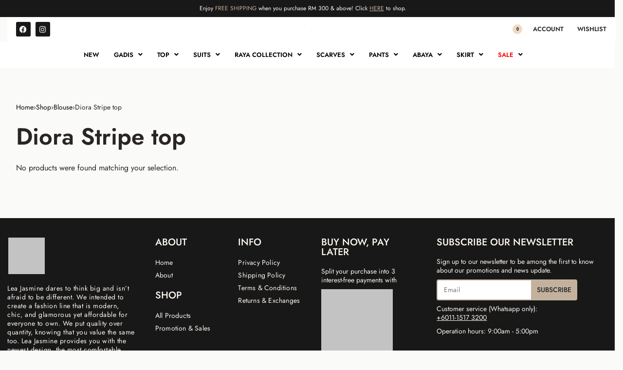

--- FILE ---
content_type: text/html; charset=UTF-8
request_url: https://leajasmine.co/product-category/blouse/diora-stripe-top/
body_size: 35936
content:
<!DOCTYPE html><html lang="en-US" data-df  data-container="1245" data-xl="2" data-admin-bar="0" prefix="og: https://ogp.me/ns#" class="elementor-kit-5"><head><meta charset="UTF-8"><meta name="viewport" content="width=device-width, initial-scale=1"><link rel="profile" href="//gmpg.org/xfn/11"><link rel="pingback" href="https://leajasmine.co/xmlrpc.php"> <script data-optimized="1" src="[data-uri]" defer></script>  <script data-cfasync="false" data-pagespeed-no-defer>window.dataLayerPYS = window.dataLayerPYS || [];</script> <title>Diora Stripe top - Lea Jasmine</title><meta name="robots" content="follow, noindex"/><meta property="og:locale" content="en_US" /><meta property="og:type" content="article" /><meta property="og:title" content="Diora Stripe top - Lea Jasmine" /><meta property="og:url" content="https://leajasmine.co/product-category/blouse/diora-stripe-top/" /><meta property="og:site_name" content="Lea Jasmine" /><meta name="twitter:card" content="summary_large_image" /><meta name="twitter:title" content="Diora Stripe top - Lea Jasmine" /> <script type="application/ld+json" class="rank-math-schema">{"@context":"https://schema.org","@graph":[{"@type":"Organization","@id":"https://leajasmine.co/#organization","name":"Lea Jasmine"},{"@type":"WebSite","@id":"https://leajasmine.co/#website","url":"https://leajasmine.co","name":"Lea Jasmine","publisher":{"@id":"https://leajasmine.co/#organization"},"inLanguage":"en-US"},{"@type":"CollectionPage","@id":"https://leajasmine.co/product-category/blouse/diora-stripe-top/#webpage","url":"https://leajasmine.co/product-category/blouse/diora-stripe-top/","name":"Diora Stripe top - Lea Jasmine","isPartOf":{"@id":"https://leajasmine.co/#website"},"inLanguage":"en-US"}]}</script>  <script type='application/javascript'  id='pys-version-script'>console.log('PixelYourSite Free version 11.1.5.2');</script> <link rel='dns-prefetch' href='//stats.wp.com' /><link rel='dns-prefetch' href='//leajasmine.co' /><link rel='dns-prefetch' href='//www.leajasmine.co' /><link rel="alternate" type="application/rss+xml" title="Lea Jasmine &raquo; Feed" href="https://leajasmine.co/feed/" /><link rel="alternate" type="application/rss+xml" title="Lea Jasmine &raquo; Comments Feed" href="https://leajasmine.co/comments/feed/" /><link rel="alternate" type="application/rss+xml" title="Lea Jasmine &raquo; Diora Stripe top Category Feed" href="https://leajasmine.co/product-category/blouse/diora-stripe-top/feed/" /><link data-optimized="2" rel="stylesheet" href="https://leajasmine.co/wp-content/litespeed/css/99492d89a74f705488f6ad714558d1d6.css?ver=7724b" /><link id="rey-ds-css" type="text/css" href="https://leajasmine.co/wp-content/uploads/rey/ds-e8c726fe75.css?ver=3.1.10.1768530891" data-noptimize="" data-no-optimize="1" data-pagespeed-no-defer="" data-pagespeed-no-transform="" data-minify="1" rel="preload" as="style" onload="this.onload=null;this.rel='stylesheet';" media="all"  />
<noscript><link rel="stylesheet" href="https://leajasmine.co/wp-content/uploads/rey/ds-e8c726fe75.css" data-no-minify="1"></noscript><link rel="stylesheet" onload="this.onload=null;this.media='all';" media="print"  data-noptimize="" data-no-optimize="1" data-pagespeed-no-defer="" data-pagespeed-no-transform="" data-minify="1" data-no-rel='stylesheet' id='elementor-post-116-css' href='https://leajasmine.co/wp-content/uploads/elementor/css/post-116.css?ver=1768971120' type='text/css' data-media='all' />
<noscript><link rel='stylesheet' data-noptimize="" data-no-optimize="1" data-pagespeed-no-defer="" data-pagespeed-no-transform="" data-minify="1" data-id='elementor-post-116-css' href='https://leajasmine.co/wp-content/uploads/elementor/css/post-116.css?ver=1768971120' data-type='text/css' data-media='all' />
</noscript><link rel="preload" as="style" onload="this.onload=null;this.rel='stylesheet';" media="all"   data-no-rel='stylesheet' id='rey-wp-style-child-css' href='https://leajasmine.co/wp-content/themes/rey-child/style.css?ver=6.9' type='text/css' data-media='all' />
<noscript><link rel='stylesheet'  data-id='rey-wp-style-child-css' href='https://leajasmine.co/wp-content/themes/rey-child/style.css?ver=6.9' data-type='text/css' data-media='all' />
</noscript> <script data-optimized="1" type="text/javascript" id="jquery-core-js-extra" src="[data-uri]" defer></script> <script type="text/javascript" src="https://leajasmine.co/wp-includes/js/jquery/jquery.min.js?ver=3.7.1" id="jquery-core-js"></script> <script data-optimized="1" type="text/javascript" src="https://leajasmine.co/wp-content/litespeed/js/0471b55fd07bfbd056dbca9aaee28ef1.js?ver=2aad2" id="jquery-migrate-js" defer data-deferred="1"></script> <script data-optimized="1" type="text/javascript" src="https://leajasmine.co/wp-content/litespeed/js/d81eb9cb006fd807d9b2dc27c876bf42.js?ver=8e5a9" id="wc-jquery-blockui-js" defer="defer" data-wp-strategy="defer"></script> <script data-optimized="1" type="text/javascript" id="wc-add-to-cart-js-extra" src="[data-uri]" defer></script> <script data-optimized="1" type="text/javascript" src="https://leajasmine.co/wp-content/litespeed/js/53203547117a8ca977a5bc395f1124a2.js?ver=df14b" id="wc-add-to-cart-js" defer="defer" data-wp-strategy="defer"></script> <script data-optimized="1" type="text/javascript" src="https://leajasmine.co/wp-content/litespeed/js/0a1ae74dd874a121f924b34ce3d02d06.js?ver=f2e2e" id="wc-js-cookie-js" defer="defer" data-wp-strategy="defer"></script> <script data-optimized="1" type="text/javascript" id="woocommerce-js-extra" src="[data-uri]" defer></script> <script data-optimized="1" type="text/javascript" src="https://leajasmine.co/wp-content/litespeed/js/5727f3ace018a9794a6ac409f73f69a4.js?ver=372ba" id="woocommerce-js" defer="defer" data-wp-strategy="defer"></script> <script type="text/javascript" src="https://stats.wp.com/s-202605.js" id="woocommerce-analytics-js" defer="defer" data-wp-strategy="defer"></script> <script data-optimized="1" type="text/javascript" src="https://leajasmine.co/wp-content/litespeed/js/ef1da813c3fd9c057477ba2cf06a50de.js?ver=c95ef" id="jquery-bind-first-js" defer data-deferred="1"></script> <script data-optimized="1" type="text/javascript" src="https://leajasmine.co/wp-content/litespeed/js/1f6afa0b82df66cbb76bb5705c889be2.js?ver=2808b" id="js-cookie-pys-js" defer data-deferred="1"></script> <script data-optimized="1" type="text/javascript" src="https://leajasmine.co/wp-content/litespeed/js/a2368675e55e585f49198d1a08c57bd2.js?ver=7bc03" id="js-tld-js" defer data-deferred="1"></script> <script type="text/javascript" id="pys-js-extra" src="[data-uri]" defer></script> <script data-optimized="1" type="text/javascript" src="https://leajasmine.co/wp-content/litespeed/js/cb95770dfb95f61812291f98b243c20b.js?ver=9277d" id="pys-js" defer data-deferred="1"></script> <link rel="https://api.w.org/" href="https://leajasmine.co/wp-json/" /><link rel="alternate" title="JSON" type="application/json" href="https://leajasmine.co/wp-json/wp/v2/product_cat/130" /><link rel="EditURI" type="application/rsd+xml" title="RSD" href="https://leajasmine.co/xmlrpc.php?rsd" /><meta name="generator" content="WordPress 6.9" /><meta name="facebook-domain-verification" content="xekz9l8wwupx0opu5bbezn6wj3ielm" />
<noscript><style>.woocommerce ul.products li.product.is-animated-entry {opacity: 1;transform: none;}
		.woocommerce div.product .woocommerce-product-gallery:after {display: none;}
		.woocommerce div.product .woocommerce-product-gallery .woocommerce-product-gallery__wrapper {opacity: 1}</style></noscript>
<noscript><style>.woocommerce-product-gallery{ opacity: 1 !important; }</style></noscript><meta name="generator" content="Elementor 3.34.2; features: additional_custom_breakpoints; settings: css_print_method-external, google_font-enabled, font_display-swap"><link rel="icon" href="https://leajasmine.co/wp-content/uploads/2022/06/cropped-LeaJasmine-Logo-32x32.png" sizes="32x32" /><link rel="icon" href="https://leajasmine.co/wp-content/uploads/2022/06/cropped-LeaJasmine-Logo-192x192.png" sizes="192x192" /><link rel="apple-touch-icon" href="https://leajasmine.co/wp-content/uploads/2022/06/cropped-LeaJasmine-Logo-180x180.png" /><meta name="msapplication-TileImage" content="https://leajasmine.co/wp-content/uploads/2022/06/cropped-LeaJasmine-Logo-270x270.png" /><style id="reycore-inline-styles" data-noptimize="" data-no-optimize="1" data-pagespeed-no-defer="" data-pagespeed-no-transform="" data-minify="1">:root{--container-max-width:1245px;--rey-container-spacing:15px;--main-gutter-size:15px;--body-bg-color:#fcfcfb;--body-color:#292524;--neutral-hue:210;--blog-columns:1;--sidebar-size:27%;--post-align-wide-size:25vw;--woocommerce-products-gutter:30px;--woocommerce-sidebar-size:25%;--woocommerce-sidebar-widget-spacing:20px;--woocommerce-loop-basic-padding:0px;--woocommerce-discount-color:#b27f40;--woocommerce-custom-image-height:350px;--woocommerce-summary-size:44%;--woocommerce-summary-padding:0px;--woocommerce-gallery-max-thumbs:3;--star-rating-color:#b06b3f;}div.product p.stock.out-of-stock, li.product .rey-loopStock.out-of-stock{color:#e80032;}.woocommerce .rey-cartBtnQty{--accent-text-color:#fafaf9;--accent-color:#292524;}.woocommerce div.product p.price{color:#b06b3f;}.woocommerce-store-notice .woocommerce-store-notice-content{min-height:32px;}@media (min-width: 768px) and (max-width: 1025px){:root{--rey-container-spacing:15px;--main-gutter-size:15px;--blog-columns:1;--woocommerce-products-gutter:10px;--woocommerce-summary-padding:0px;}}@media (max-width: 767px){:root{--rey-container-spacing:15px;--main-gutter-size:15px;--blog-columns:1;--woocommerce-products-gutter:10px;--woocommerce-custom-image-height:200px;--woocommerce-summary-padding:0px;}}@font-face { font-family:'Jost';font-style:normal;font-weight:400;font-display:swap;src:url(https://leajasmine.co/wp-content/fonts/jost/889d1fc0a02cfe4a) format('woff');}@font-face { font-family:'Jost';font-style:normal;font-weight:500;font-display:swap;src:url(https://leajasmine.co/wp-content/fonts/jost/0766c6fc47f4bc0a) format('woff');}@font-face { font-family:'Jost';font-style:normal;font-weight:600;font-display:swap;src:url(https://leajasmine.co/wp-content/fonts/jost/a51512a5f53de08d) format('woff');}@font-face { font-family:'Rey Primary';font-style:normal;font-weight:400;font-display:swap;src:url(https://leajasmine.co/wp-content/fonts/jost/889d1fc0a02cfe4a) format('woff');}@font-face { font-family:'Rey Primary';font-style:normal;font-weight:500;font-display:swap;src:url(https://leajasmine.co/wp-content/fonts/jost/0766c6fc47f4bc0a) format('woff');}@font-face { font-family:'Rey Primary';font-style:normal;font-weight:600;font-display:swap;src:url(https://leajasmine.co/wp-content/fonts/jost/a51512a5f53de08d) format('woff');}@font-face { font-family:'Rey Secondary';font-style:normal;font-weight:400;font-display:swap;src:url(https://leajasmine.co/wp-content/fonts/jost/889d1fc0a02cfe4a) format('woff');}@font-face { font-family:'Rey Secondary';font-style:normal;font-weight:500;font-display:swap;src:url(https://leajasmine.co/wp-content/fonts/jost/0766c6fc47f4bc0a) format('woff');}@font-face { font-family:'Rey Secondary';font-style:normal;font-weight:600;font-display:swap;src:url(https://leajasmine.co/wp-content/fonts/jost/a51512a5f53de08d) format('woff');}@media (max-width: 1024px) {			:root {				--nav-breakpoint-desktop: none;				--nav-breakpoint-mobile: flex;			}		} :root{--primary-ff:Jost, "Helvetica Neue", Helvetica, Arial, sans-serif;--secondary-ff:Jost, "Helvetica Neue", Helvetica, Arial, sans-serif;--body-font-family: var(--primary-ff);--accent-color:#110f10;--accent-hover-color:#000000;--accent-text-color:#fff;} .rey-siteHeader.header-pos--absolute, .rey-siteHeader.header-pos--fixed {z-index:999} :root{ --woocommerce-grid-columns:4; } @media(min-width: 768px) and (max-width: 1024px){:root{ --woocommerce-grid-columns:2; }} @media(max-width: 767px){:root{ --woocommerce-grid-columns:2; }}</style></head><body class="archive tax-product_cat term-diora-stripe-top term-130 wp-theme-rey wp-child-theme-rey-child theme-rey woocommerce woocommerce-page woocommerce-no-js rey-no-js ltr --fixed-header has-notificationx elementor-default elementor-kit-5 rey-cwidth--px elementor-opt r-notices" data-id="130" itemtype="https://schema.org/WebPage" itemscope="itemscope"> <script type="text/javascript" id="rey-no-js" data-noptimize data-no-optimize="1" data-no-defer="1">document.body.classList.remove('rey-no-js');document.body.classList.add('rey-js');</script> <script type="text/javascript" id="rey-instant-js" data-noptimize="" data-no-optimize="1" data-no-defer="1" data-pagespeed-no-defer="">(function(){
				if( ! window.matchMedia("(max-width: 1024px)").matches && ("IntersectionObserver" in window) ){
					var io = new IntersectionObserver(entries => {
						window.reyScrollbarWidth = window.innerWidth - entries[0].boundingClientRect.width;
						document.documentElement.style.setProperty('--scrollbar-width', window.reyScrollbarWidth + "px");
						io.disconnect();
					});
					io.observe(document.documentElement);
				}
				let cw = parseInt(document.documentElement.getAttribute('data-container') || 1440);
				const sxl = function () {
					let xl;
					if ( window.matchMedia('(min-width: 1025px) and (max-width: ' + cw + 'px)').matches ) xl = 1; // 1440px - 1025px
					else if ( window.matchMedia('(min-width: ' + (cw + 1) + 'px)').matches ) xl = 2; // +1440px
					document.documentElement.setAttribute('data-xl', xl || 0);
				};
				sxl(); window.addEventListener('resize', sxl);
			})();</script> <a href="#content" class="skip-link screen-reader-text">Skip to content</a><div id="page" class="rey-siteWrapper "><div class="rey-overlay rey-overlay--site" style="opacity:0;"></div><header class="rey-siteHeader rey-siteHeader--custom rey-siteHeader--77 header-pos--fixed --loading-fixed-desktop --loading-fixed-mobile" ><div data-elementor-type="wp-post" data-elementor-id="77" class="elementor elementor-77" data-elementor-post-type="rey-global-sections" data-elementor-gstype="header" data-page-el-selector="body.elementor-page-77"><section class="hide-on-scroll elementor-section elementor-top-section elementor-element elementor-element-94f60da rey-section-bg--classic rey-section-stretched elementor-section-full_width elementor-section-height-default elementor-section-height-default" data-id="94f60da" data-element_type="section" data-settings="{&quot;background_background&quot;:&quot;classic&quot;}"><div class="elementor-container elementor-column-gap-default"><div class="elementor-column elementor-col-100 elementor-top-column elementor-element elementor-element-27db654" data-id="27db654" data-element_type="column"><div class="elementor-column-wrap--27db654 elementor-widget-wrap elementor-element-populated"><div class="elementor-element elementor-element-a64e119 elementor-widget elementor-widget-heading" data-id="a64e119" data-element_type="widget" data-widget_type="heading.default"><div class="elementor-widget-container"><h4 class="elementor-heading-title elementor-size-default"><a href="https://leajasmine.co/shop/sale/">Enjoy <span style="color:#c2b19d">FREE SHIPPING</span> when you purchase RM 300 &amp; above!  Click <span style="color:#c2b19d"><u>HERE</u></span> to shop.</a></h4></div></div></div></div></div></section><section class="elementor-section elementor-top-section elementor-element elementor-element-4c8abc6e rey-section-bg--classic rey-flexWrap elementor-section-content-middle elementor-section-height-min-height elementor-hidden-mobile elementor-section-boxed elementor-section-height-default elementor-section-items-middle" data-id="4c8abc6e" data-element_type="section" data-settings="{&quot;background_background&quot;:&quot;classic&quot;}"><div class="elementor-container elementor-column-gap-default"><div class="elementor-column elementor-col-33 elementor-top-column elementor-element elementor-element-398a8c1b elementor-hidden-phone" data-id="398a8c1b" data-element_type="column"><div class="elementor-column-wrap--398a8c1b elementor-widget-wrap elementor-element-populated"><div class="elementor-element elementor-element-60ac418 e-grid-align-left elementor-shape-rounded elementor-grid-0 elementor-widget elementor-widget-social-icons" data-id="60ac418" data-element_type="widget" data-widget_type="social-icons.default"><div class="elementor-widget-container"><div class="elementor-social-icons-wrapper elementor-grid" role="list">
<span class="elementor-grid-item" role="listitem">
<a class="elementor-icon elementor-social-icon elementor-social-icon-facebook elementor-repeater-item-eba1c7f" href="https://www.facebook.com/leajasmineofficia1" target="_blank">
<span class="elementor-screen-only">Facebook</span>
<i aria-hidden="true" class="fab fa-facebook"></i>					</a>
</span>
<span class="elementor-grid-item" role="listitem">
<a class="elementor-icon elementor-social-icon elementor-social-icon-instagram elementor-repeater-item-9c75b62" href="https://www.instagram.com/leajasmine.official/" target="_blank">
<span class="elementor-screen-only">Instagram</span>
<i aria-hidden="true" class="fab fa-instagram"></i>					</a>
</span></div></div></div></div></div><div class="elementor-column elementor-col-33 elementor-top-column elementor-element elementor-element-2e7f79bd" data-id="2e7f79bd" data-element_type="column"><div class="elementor-column-wrap--2e7f79bd elementor-widget-wrap elementor-element-populated"><div class="elementor-element elementor-element-e21c815 elementor-widget elementor-widget-image" data-id="e21c815" data-element_type="widget" data-widget_type="image.default"><div class="elementor-widget-container">
<a href="https://leajasmine.co">
<img data-lazyloaded="1" src="[data-uri]" fetchpriority="high" width="300" height="300" data-src="https://leajasmine.co/wp-content/uploads/2022/06/leajasmine-official-logo.png" class="attachment-large size-large wp-image-1960" alt="" data-srcset="https://leajasmine.co/wp-content/uploads/2022/06/leajasmine-official-logo.png 300w, https://leajasmine.co/wp-content/uploads/2022/06/leajasmine-official-logo-100x100.png 100w, https://leajasmine.co/wp-content/uploads/2022/06/leajasmine-official-logo-150x150.png 150w" data-sizes="(max-width: 300px) 100vw, 300px" /><noscript><img fetchpriority="high" width="300" height="300" src="https://leajasmine.co/wp-content/uploads/2022/06/leajasmine-official-logo.png" class="attachment-large size-large wp-image-1960" alt="" srcset="https://leajasmine.co/wp-content/uploads/2022/06/leajasmine-official-logo.png 300w, https://leajasmine.co/wp-content/uploads/2022/06/leajasmine-official-logo-100x100.png 100w, https://leajasmine.co/wp-content/uploads/2022/06/leajasmine-official-logo-150x150.png 150w" sizes="(max-width: 300px) 100vw, 300px" /></noscript>								</a></div></div></div></div><div class="elementor-column elementor-col-33 elementor-top-column elementor-element elementor-element-76e21657" data-id="76e21657" data-element_type="column"><div class="elementor-column-wrap--76e21657 elementor-widget-wrap elementor-element-populated"><div class="elementor-element elementor-element-21fda4a0 elementor-widget__width-auto --expand-yes --inline-layout-ov --inline-mobile-icon --has-button-no elementor-widget elementor-widget-reycore-header-search" data-id="21fda4a0" data-element_type="widget" data-widget_type="reycore-header-search.default"><div class="elementor-widget-container"><div class="rey-headerSearch rey-headerIcon js-rey-headerSearch  --tp-before --hit-before"><button class="btn rey-headerIcon-btn rey-headerSearch-toggle js-rey-headerSearch-toggle">
<span class="__icon rey-headerIcon-icon" aria-hidden="true"><svg aria-hidden="true" role="img" id="rey-icon-search-697760dfd3634" class="rey-icon rey-icon-search icon-search" viewbox="0 0 24 24"><circle stroke="currentColor" stroke-width="2.2" fill="none" cx="11" cy="11" r="10"></circle>
<path d="M20.0152578,17.8888876 L23.5507917,21.4244215 C24.1365782,22.010208 24.1365782,22.9599554 23.5507917,23.5457419 C22.9650053,24.1315283 22.0152578,24.1315283 21.4294714,23.5457419 L17.8939375,20.010208 C17.3081511,19.4244215 17.3081511,18.4746741 17.8939375,17.8888876 C18.4797239,17.3031012 19.4294714,17.3031012 20.0152578,17.8888876 Z" fill="currentColor" stroke="none"></path></svg> <svg data-abs="" data-transparent="" aria-hidden="true" role="img" id="rey-icon-close-697760dfd365a" class="rey-icon rey-icon-close icon-close" viewbox="0 0 110 110"><g stroke="none" stroke-width="1" fill="none" fill-rule="evenodd" stroke-linecap="square"><path d="M4.79541854,4.29541854 L104.945498,104.445498 L4.79541854,4.29541854 Z" stroke="currentColor" stroke-width="var(--stroke-width, 12px)"></path><path d="M4.79541854,104.704581 L104.945498,4.55450209 L4.79541854,104.704581 Z" stroke="currentColor" stroke-width="var(--stroke-width, 12px)"></path></g></svg></span>
<span class="screen-reader-text">Search open</span></button></div></div></div><div class="elementor-element elementor-element-3b14c126 elementor-widget__width-auto elementor-widget elementor-widget-reycore-header-cart" data-id="3b14c126" data-element_type="widget" data-widget_type="reycore-header-cart.default"><div class="elementor-widget-container"><div class="rey-headerCart-wrapper rey-headerIcon  " data-rey-cart-count="0">
<button  class="btn rey-headerIcon-btn rey-headerCart js-rey-headerCart">
<span class="__icon rey-headerIcon-icon " aria-hidden="true"><svg aria-hidden="true" role="img" id="rey-icon-bag3-697760dfd4689" class="rey-icon rey-icon-bag3 " viewbox="0 0 322 376"><g stroke="none" stroke-width="1" fill="none" fill-rule="evenodd">
<path d="M321.8711,300.957 L303.522,36.4277 C302.041719,15.9414544 285.020071,0.0593928722 264.4805,0 L57.52,0 C36.9804294,0.0593928722 19.9587808,15.9414544 18.4785,36.4277 L0.1289,300.957 C-1.21755381,320.368553 5.55493542,339.467941 18.8293837,353.69504 C32.1038319,367.922139 50.688806,376.00001 70.147,376 L251.853,376 C271.311194,376.00001 289.896168,367.922139 303.170616,353.69504 C316.445065,339.467941 323.217554,320.368553 321.8711,300.957 L321.8711,300.957 Z M281.2358,333.2285 C273.62573,341.360992 262.990788,345.983566 251.853,346 L70.147,346 C59.0060532,345.999675 48.3651702,341.374499 40.7647499,333.228684 C33.1643297,325.082868 29.2864812,314.14747 30.057,303.0332 L48.4062,38.5039 C48.7517988,33.7215957 52.725245,30.0140545 57.52,30 L264.481,30 C269.275716,30.0141067 273.249104,33.7216339 273.5947,38.5039 L291.9439,303.0332 C292.698034,314.145234 288.822287,325.074284 281.2358,333.2285 Z M231,70 L231,98 C231,139.3086 203.5234,166 161,166 C118.4766,166 91,139.3086 91,98 L91,70 C91,61.7157288 97.7157288,55 106,55 C114.284271,55 121,61.7157288 121,70 L121,98 C121,129.4072 142.7524,136 161,136 C179.2476,136 201,129.4072 201,98 L201,70 C201,61.7157288 207.715729,55 216,55 C224.284271,55 231,61.7157288 231,70 Z" fill="currentColor" fill-rule="nonzero"></path></g></svg></span>        <span class="rey-headerIcon-counter --bubble"><span class="__cart-count">0</span></span>
<span class="screen-reader-text">Open cart</span>
</button></div></div></div><div class="elementor-element elementor-element-58900f7b elementor-widget__width-auto elementor-widget elementor-widget-reycore-header-account" data-id="58900f7b" data-element_type="widget" data-widget_type="reycore-header-account.default"><div class="elementor-widget-container"><div class="rey-headerAccount rey-headerIcon ">
<button class="btn rey-headerIcon-btn js-rey-headerAccount rey-headerAccount-btn rey-headerAccount-btn--text --hit-text"><span class="screen-reader-text">ACCOUNT</span><span class="rey-headerAccount-btnText rey-headerIcon-btnText">ACCOUNT</span><span class="__icon rey-headerIcon-icon" aria-hidden="true"><svg aria-hidden="true" role="img" id="rey-icon-user-697760dfd5b12" class="rey-icon rey-icon-user rey-headerAccount-btnIcon" viewbox="0 0 24 24"><path d="M8.68220488,13 L5.8,13 C4.7,11.6 4,9.9 4,8 C4,3.6 7.6,0 12,0 C16.4,0 20,3.6 20,8 C20,9.9 19.3,11.6 18.2,13 L15.3177951,13 C16.9344907,11.9250785 18,10.0869708 18,8 C18,4.6862915 15.3137085,2 12,2 C8.6862915,2 6,4.6862915 6,8 C6,10.0869708 7.06550934,11.9250785 8.68220488,13 Z"></path><path d="M18,14 L6,14 C2.7,14 0,16.7 0,20 L0,23 C0,23.6 0.4,24 1,24 L23,24 C23.6,24 24,23.6 24,23 L24,20 C24,16.7 21.3,14 18,14 Z M22,22 L2,22 L2,20 C2,17.8 3.8,16 6,16 L18,16 C20.2,16 22,17.8 22,20 L22,22 Z" ></path></svg></span>
<span class="rey-headerAccount-count rey-headerIcon-counter --hidden --minimal"><span class="rey-wishlistCounter-number" data-count=""></span><svg data-transparent="" data-abs="" aria-hidden="true" role="img" id="rey-icon-close-697760dfd6050" class="rey-icon rey-icon-close __close-icon" viewbox="0 0 110 110"><g stroke="none" stroke-width="1" fill="none" fill-rule="evenodd" stroke-linecap="square"><path d="M4.79541854,4.29541854 L104.945498,104.445498 L4.79541854,4.29541854 Z" stroke="currentColor" stroke-width="var(--stroke-width, 12px)"></path><path d="M4.79541854,104.704581 L104.945498,4.55450209 L4.79541854,104.704581 Z" stroke="currentColor" stroke-width="var(--stroke-width, 12px)"></path></g></svg>
</span>
</button></div></div></div><div class="elementor-element elementor-element-3022dc0 elementor-widget__width-auto elementor-widget elementor-widget-reycore-header-wishlist" data-id="3022dc0" data-element_type="widget" data-widget_type="reycore-header-wishlist.default"><div class="elementor-widget-container"><div class="rey-elWishlist rey-headerIcon rey-header-dropPanel" data-droppanel="{&quot;mobileStretch&quot;:true}" data-layout="drop">
<button class="btn rey-headerIcon-btn rey-header-dropPanel-btn --itype-heart --tp-after --hit-after" aria-label="Open"><span class="rey-headerIcon-btnText">WISHLIST</span><span class="__icon rey-headerIcon-icon"><svg aria-hidden="true" role="img" id="rey-icon-heart-697760dfd68aa" class="rey-icon rey-icon-heart rey-elWishlist-btnIcon" viewbox="0 0 24 24"><path fill="var(--icon-fill, none)" stroke="currentColor" stroke-width="var(--stroke-width, 1.8px)" stroke-linecap="round" stroke-linejoin="round" d="M20.84 4.61a5.5 5.5 0 0 0-7.78 0L12 5.67l-1.06-1.06a5.5 5.5 0 0 0-7.78 7.78l1.06 1.06L12 21.23l7.78-7.78 1.06-1.06a5.5 5.5 0 0 0 0-7.78z"/></svg></span><span class="rey-headerAccount-count rey-headerIcon-counter --hidden --minimal"><span class="rey-wishlistCounter-number" data-count=""></span><svg data-transparent="" data-abs="" aria-hidden="true" role="img" id="rey-icon-close-697760dfd68cb" class="rey-icon rey-icon-close __close-icon" viewbox="0 0 110 110"><g stroke="none" stroke-width="1" fill="none" fill-rule="evenodd" stroke-linecap="square"><path d="M4.79541854,4.29541854 L104.945498,104.445498 L4.79541854,4.29541854 Z" stroke="currentColor" stroke-width="var(--stroke-width, 12px)"></path><path d="M4.79541854,104.704581 L104.945498,4.55450209 L4.79541854,104.704581 Z" stroke="currentColor" stroke-width="var(--stroke-width, 12px)"></path></g></svg></span></button><div class="rey-header-dropPanel-content rey-elWishlist-content" data-lazy-hidden><div class="rey-wishlistPanel-title">Wishlist<span class="rey-wishlistCounter-number" data-count=""></span></div><div class="rey-wishlistPanel-container" data-type="grid"><div class="rey-elWishlist-panel rey-wishlistPanel"></div><div class="rey-lineLoader"></div></div></div></div></div></div></div></div></div></section><section class="elementor-section elementor-top-section elementor-element elementor-element-20bb08e rey-section-bg--classic rey-section-stretched elementor-section-full_width elementor-hidden-mobile elementor-section-height-default elementor-section-height-default" data-id="20bb08e" data-element_type="section" data-settings="{&quot;background_background&quot;:&quot;classic&quot;}"><div class="elementor-container elementor-column-gap-default"><div class="elementor-column elementor-col-100 elementor-top-column elementor-element elementor-element-5f00eee" data-id="5f00eee" data-element_type="column"><div class="elementor-column-wrap--5f00eee elementor-widget-wrap elementor-element-populated"><div class="elementor-element elementor-element-90a5261 uael-nav-menu__align-center uael-nav-menu__breakpoint-mobile elementor-hidden-mobile uael-submenu-open-hover uael-submenu-icon-arrow uael-submenu-animation-none uael-link-redirect-child uael-nav-menu-toggle-label-no elementor-widget elementor-widget-uael-nav-menu" data-id="90a5261" data-element_type="widget" data-settings="{&quot;distance_from_menu&quot;:{&quot;unit&quot;:&quot;px&quot;,&quot;size&quot;:&quot;&quot;,&quot;sizes&quot;:[]},&quot;distance_from_menu_tablet&quot;:{&quot;unit&quot;:&quot;px&quot;,&quot;size&quot;:&quot;&quot;,&quot;sizes&quot;:[]},&quot;distance_from_menu_mobile&quot;:{&quot;unit&quot;:&quot;px&quot;,&quot;size&quot;:&quot;&quot;,&quot;sizes&quot;:[]}}" data-widget_type="uael-nav-menu.default"><div class="elementor-widget-container"><div class="uael-nav-menu uael-layout-horizontal uael-nav-menu-layout uael-pointer__underline uael-animation__fade" data-layout="horizontal"><div role="button" class="uael-nav-menu__toggle elementor-clickable">
<span class="screen-reader-text">Main Menu</span><div class="uael-nav-menu-icon">
<i aria-hidden="true" class="fas fa-align-justify"></i></div></div><nav class="uael-nav-menu__layout-horizontal uael-nav-menu__submenu-arrow" data-toggle-icon="&lt;i aria-hidden=&quot;true&quot; class=&quot;fas fa-align-justify&quot;&gt;&lt;/i&gt;" data-close-icon="&lt;i aria-hidden=&quot;true&quot; class=&quot;far fa-window-close&quot;&gt;&lt;/i&gt;" data-full-width="yes"><ul class="uael-nav-menu uael-nav-menu-custom uael-custom-wrapper"><li class="menu-item menu-item-has-children parent parent-has-no-child elementor-repeater-item-ea84ddb" data-dropdown-width="default" data-dropdown-pos="center"><a href="https://leajasmine.co/shop/new/" class='uael-menu-item'>NEW<span class='uael-menu-toggle sub-arrow parent-item'><i class='fa'></i></span></a><li class="menu-item menu-item-has-children parent parent-has-no-child elementor-repeater-item-b646037" data-dropdown-width="default" data-dropdown-pos="center"><div class='uael-has-submenu-container'><a href="https://leajasmine.co/product-category/gadis/" class='uael-menu-item'>GADIS<span class='uael-menu-toggle sub-arrow parent-item'><i class='fa'></i></span></a></div><ul class='sub-menu parent-do-not-have-template'><li class="menu-item child menu-item-has-children elementor-repeater elementor-repeater-item-6c477ac"><a href="https://leajasmine.co/product-category/gadis/kurung-mekar-batik/" class='uael-sub-menu-item'>Kurung Mekar Batik</a></li><li class="menu-item child menu-item-has-children elementor-repeater elementor-repeater-item-654bffa"><a href="https://leajasmine.co/product-category/gadis/kebaya-seroja/" class='uael-sub-menu-item'>Kebaya Seroja</a></li></ul></li><li class="menu-item menu-item-has-children parent parent-has-no-child elementor-repeater-item-32732e4" data-dropdown-width="default" data-dropdown-pos="center"><div class='uael-has-submenu-container'><a href="https://leajasmine.co/product-category/blouse/" class='uael-menu-item'>TOP<span class='uael-menu-toggle sub-arrow parent-item'><i class='fa'></i></span></a></div><ul class='sub-menu parent-do-not-have-template'><li class="menu-item child menu-item-has-children elementor-repeater elementor-repeater-item-71baa2b"><a href="https://leajasmine.co/product-category/blouse/alexa-top/" class='uael-sub-menu-item'>Alexa Top</a></li><li class="menu-item child menu-item-has-children elementor-repeater elementor-repeater-item-11c2073"><a href="https://leajasmine.co/product-category/blouse/claire-cotton-top/" class='uael-sub-menu-item'>Claire Cotton Top</a></li><li class="menu-item child menu-item-has-children elementor-repeater elementor-repeater-item-1b66896"><a href="https://leajasmine.co/product-category/blouse/diora-top/" class='uael-sub-menu-item'>Diora Top</a></li><li class="menu-item child menu-item-has-children elementor-repeater elementor-repeater-item-dd3f74c"><a href="https://leajasmine.co/product-category/blouse/donna-top/" class='uael-sub-menu-item'>Donna Top</a></li><li class="menu-item child menu-item-has-children elementor-repeater elementor-repeater-item-6e94730"><a href="https://leajasmine.co/product-category/blouse/elora-top/" class='uael-sub-menu-item'>Elora Top</a></li><li class="menu-item child menu-item-has-children elementor-repeater elementor-repeater-item-627e13b"><a href="https://leajasmine.co/product-category/blouse/maya-top/" class='uael-sub-menu-item'>Maya Top</a></li><li class="menu-item child menu-item-has-children elementor-repeater elementor-repeater-item-a2ecf8a"><a href="https://leajasmine.co/product-category/blouse/clara-puff-top/" class='uael-sub-menu-item'>Clara Puff Top</a></li><li class="menu-item child menu-item-has-children elementor-repeater elementor-repeater-item-46dac00"><a href="https://leajasmine.co/product-category/blouse/mekar-top/" class='uael-sub-menu-item'>Mekar Top</a></li></ul></li><li class="menu-item menu-item-has-children parent parent-has-no-child elementor-repeater-item-d0f15d3" data-dropdown-width="default" data-dropdown-pos="center"><div class='uael-has-submenu-container'><a href="https://leajasmine.co/product-category/suits/" class='uael-menu-item'>SUITS<span class='uael-menu-toggle sub-arrow parent-item'><i class='fa'></i></span></a></div><ul class='sub-menu parent-do-not-have-template'><li class="menu-item child menu-item-has-children elementor-repeater elementor-repeater-item-b272104"><a href="https://leajasmine.co/product-category/suits/allison-suits/" class='uael-sub-menu-item'>Allison Suits</a></li><li class="menu-item child menu-item-has-children elementor-repeater elementor-repeater-item-2fa4c5d"><a href="https://leajasmine.co/product-category/suits/aera-set/" class='uael-sub-menu-item'>Aera Set</a></li><li class="menu-item child menu-item-has-children elementor-repeater elementor-repeater-item-743767d"><a href="https://leajasmine.co/product-category/suits/deanne-set/" class='uael-sub-menu-item'>Deanne Set</a></li><li class="menu-item child menu-item-has-children elementor-repeater elementor-repeater-item-eba3a0d"><a href="https://leajasmine.co/product-category/suits/delaila-kaftan/" class='uael-sub-menu-item'>Delaila Kaftan</a></li></ul></li><li class="menu-item menu-item-has-children parent parent-has-no-child elementor-repeater-item-9db9315" data-dropdown-width="default" data-dropdown-pos="center"><div class='uael-has-submenu-container'><a href="https://leajasmine.co/product-category/raya-collection/" class='uael-menu-item'>RAYA COLLECTION<span class='uael-menu-toggle sub-arrow parent-item'><i class='fa'></i></span></a></div><ul class='sub-menu parent-do-not-have-template'><li class="menu-item child menu-item-has-children elementor-repeater elementor-repeater-item-be5255c"><a href="https://leajasmine.co/product-category/baju-melayu/" class='uael-sub-menu-item'>Baju Melayu Yusuf</a></li><li class="menu-item child menu-item-has-children elementor-repeater elementor-repeater-item-852a4bc"><a href="https://leajasmine.co/product-category/raya-collection/kurung-mayangsari/" class='uael-sub-menu-item'>Kurung Mayangsari</a></li><li class="menu-item child menu-item-has-children elementor-repeater elementor-repeater-item-b1b5512"><a href="https://leajasmine.co/product-category/kurung/kurung-nilamsari/" class='uael-sub-menu-item'>Kurung Nilamsari</a></li><li class="menu-item child menu-item-has-children elementor-repeater elementor-repeater-item-b795bc2"><a href="https://leajasmine.co/product-category/raya-collection/juweeta-kurung/" class='uael-sub-menu-item'>Juweeta Kurung</a></li><li class="menu-item child menu-item-has-children elementor-repeater elementor-repeater-item-9a338b6"><a href="https://leajasmine.co/product-category/raya-collection/karteeka-kebaya/" class='uael-sub-menu-item'>Karteeka Kebaya</a></li><li class="menu-item child menu-item-has-children elementor-repeater elementor-repeater-item-332e72f"><a href="https://leajasmine.co/product-category/raya-collection/karteeka-kebaya-tanpa-beads/" class='uael-sub-menu-item'>Karteeka Kebaya (tanpa beads)</a></li></ul></li><li class="menu-item menu-item-has-children parent parent-has-no-child elementor-repeater-item-cb27bb2" data-dropdown-width="default" data-dropdown-pos="center"><div class='uael-has-submenu-container'><a href="https://leajasmine.co/product-category/scarf/" class='uael-menu-item'>SCARVES<span class='uael-menu-toggle sub-arrow parent-item'><i class='fa'></i></span></a></div><ul class='sub-menu parent-do-not-have-template'><li class="menu-item child menu-item-has-children elementor-repeater elementor-repeater-item-b3315fc"><a href="https://leajasmine.co/product-category/scarf/the-gardens-printed-satin-scarves/" class='uael-sub-menu-item'>THE GARDEN’S PRINTED SATIN SCARVES</a></li><li class="menu-item child menu-item-has-children elementor-repeater elementor-repeater-item-cc2c3b1"><a href="https://leajasmine.co/product-category/scarf/the-gardens-printed-satin-shawl/" class='uael-sub-menu-item'>THE GARDEN’S PRINTED SATIN SHAWLS</a></li></ul></li><li class="menu-item menu-item-has-children parent parent-has-no-child elementor-repeater-item-4193750" data-dropdown-width="default" data-dropdown-pos="center"><div class='uael-has-submenu-container'><a href="https://leajasmine.co/product-category/pants/" class='uael-menu-item'>PANTS<span class='uael-menu-toggle sub-arrow parent-item'><i class='fa'></i></span></a></div><ul class='sub-menu parent-do-not-have-template'><li class="menu-item child menu-item-has-children elementor-repeater elementor-repeater-item-905257f"><a href="https://leajasmine.co/product-category/pants/wanda-pants" class='uael-sub-menu-item'>Wanda Pants</a></li><li class="menu-item child menu-item-has-children elementor-repeater elementor-repeater-item-770cd6e"><a href="https://leajasmine.co/product-category/pants/chleo-pants/" class='uael-sub-menu-item'>Chleo Pants</a></li></ul></li><li class="menu-item menu-item-has-children parent parent-has-no-child elementor-repeater-item-c815c55" data-dropdown-width="default" data-dropdown-pos="center"><div class='uael-has-submenu-container'><a href="https://leajasmine.co/product-category/abaya/" class='uael-menu-item'>ABAYA<span class='uael-menu-toggle sub-arrow parent-item'><i class='fa'></i></span></a></div><ul class='sub-menu parent-do-not-have-template'><li class="menu-item child menu-item-has-children elementor-repeater elementor-repeater-item-ad18388"><a href="https://leajasmine.co/product-category/abaya/fatema-abaya/" class='uael-sub-menu-item'>Fatema Abaya</a></li></ul></li><li class="menu-item menu-item-has-children parent parent-has-no-child elementor-repeater-item-0b4d1ba" data-dropdown-width="default" data-dropdown-pos="center"><div class='uael-has-submenu-container'><a href="https://leajasmine.co/product-category/skirt/" class='uael-menu-item'>Skirt<span class='uael-menu-toggle sub-arrow parent-item'><i class='fa'></i></span></a></div><ul class='sub-menu parent-do-not-have-template'><li class="menu-item child menu-item-has-children elementor-repeater elementor-repeater-item-ba178d0"><a href="https://leajasmine.co/product-category/skirt/kylie-pleated-skirt/" class='uael-sub-menu-item'>Kylie Pleated</a></li><li class="menu-item child menu-item-has-children elementor-repeater elementor-repeater-item-ff21e9c"><a href="https://leajasmine.co/product-category/skirt/lalisa-skirt/" class='uael-sub-menu-item'>Lalisa Skirt</a></li></ul></li><li class="menu-item menu-item-has-children parent parent-has-no-child elementor-repeater-item-767a250" data-dropdown-width="default" data-dropdown-pos="center"><div class='uael-has-submenu-container'><a href="https://leajasmine.co/shop/sale/" class='uael-menu-item'><span style="color:red;">SALE</span><span class='uael-menu-toggle sub-arrow parent-item'><i class='fa'></i></span></a></div><ul class='sub-menu parent-do-not-have-template'><li class="menu-item child menu-item-has-children elementor-repeater elementor-repeater-item-6aabc52"><a href="https://leajasmine.co/product-category/dress/" class='uael-sub-menu-item'>Dress</a></li></ul></nav></div></div></div></div></div></div></section><section class="elementor-section elementor-top-section elementor-element elementor-element-1df2ec51 rey-section-bg--classic rey-flexWrap elementor-section-content-middle elementor-section-height-min-height elementor-hidden-desktop elementor-section-full_width elementor-hidden-tablet elementor-section-height-default elementor-section-items-middle" data-id="1df2ec51" data-element_type="section" data-settings="{&quot;background_background&quot;:&quot;classic&quot;}"><div class="elementor-container elementor-column-gap-no"><div class="elementor-column elementor-col-33 elementor-top-column elementor-element elementor-element-f66f82f" data-id="f66f82f" data-element_type="column"><div class="elementor-column-wrap--f66f82f elementor-widget-wrap elementor-element-populated"><div class="elementor-element elementor-element-c88ddb9 elementor-widget elementor-widget-image" data-id="c88ddb9" data-element_type="widget" data-widget_type="image.default"><div class="elementor-widget-container">
<a href="#elementor-action%3Aaction%3Dpopup%3Aopen%26settings%3DeyJpZCI6IjIzNjYiLCJ0b2dnbGUiOmZhbHNlfQ%3D%3D">
<img data-lazyloaded="1" src="[data-uri]" width="24" height="24" data-src="https://leajasmine.co/wp-content/uploads/2022/01/menu-1.svg" class="attachment-full size-full wp-image-2177" alt="" /><noscript><img width="24" height="24" src="https://leajasmine.co/wp-content/uploads/2022/01/menu-1.svg" class="attachment-full size-full wp-image-2177" alt="" /></noscript>								</a></div></div></div></div><div class="elementor-column elementor-col-33 elementor-top-column elementor-element elementor-element-4e76f46d" data-id="4e76f46d" data-element_type="column"><div class="elementor-column-wrap--4e76f46d elementor-widget-wrap elementor-element-populated"><div class="elementor-element elementor-element-2ec611e elementor-widget elementor-widget-image" data-id="2ec611e" data-element_type="widget" data-widget_type="image.default"><div class="elementor-widget-container">
<a href="https://leajasmine.co">
<img data-lazyloaded="1" src="[data-uri]" fetchpriority="high" width="300" height="300" data-src="https://leajasmine.co/wp-content/uploads/2022/06/leajasmine-official-logo.png" class="attachment-large size-large wp-image-1960" alt="" data-srcset="https://leajasmine.co/wp-content/uploads/2022/06/leajasmine-official-logo.png 300w, https://leajasmine.co/wp-content/uploads/2022/06/leajasmine-official-logo-100x100.png 100w, https://leajasmine.co/wp-content/uploads/2022/06/leajasmine-official-logo-150x150.png 150w" data-sizes="(max-width: 300px) 100vw, 300px" /><noscript><img fetchpriority="high" width="300" height="300" src="https://leajasmine.co/wp-content/uploads/2022/06/leajasmine-official-logo.png" class="attachment-large size-large wp-image-1960" alt="" srcset="https://leajasmine.co/wp-content/uploads/2022/06/leajasmine-official-logo.png 300w, https://leajasmine.co/wp-content/uploads/2022/06/leajasmine-official-logo-100x100.png 100w, https://leajasmine.co/wp-content/uploads/2022/06/leajasmine-official-logo-150x150.png 150w" sizes="(max-width: 300px) 100vw, 300px" /></noscript>								</a></div></div></div></div><div class="elementor-column elementor-col-33 elementor-top-column elementor-element elementor-element-8c245b2" data-id="8c245b2" data-element_type="column"><div class="elementor-column-wrap--8c245b2 elementor-widget-wrap elementor-element-populated"><div class="elementor-element elementor-element-76ab2fa elementor-widget__width-auto elementor-widget elementor-widget-reycore-header-cart" data-id="76ab2fa" data-element_type="widget" data-widget_type="reycore-header-cart.default"><div class="elementor-widget-container"><div class="rey-headerCart-wrapper rey-headerIcon  " data-rey-cart-count="0">
<button  class="btn rey-headerIcon-btn rey-headerCart js-rey-headerCart">
<span class="__icon rey-headerIcon-icon " aria-hidden="true"><svg aria-hidden="true" role="img" id="rey-icon-bag3-697760dfdbd3b" class="rey-icon rey-icon-bag3 " viewbox="0 0 322 376"><g stroke="none" stroke-width="1" fill="none" fill-rule="evenodd">
<path d="M321.8711,300.957 L303.522,36.4277 C302.041719,15.9414544 285.020071,0.0593928722 264.4805,0 L57.52,0 C36.9804294,0.0593928722 19.9587808,15.9414544 18.4785,36.4277 L0.1289,300.957 C-1.21755381,320.368553 5.55493542,339.467941 18.8293837,353.69504 C32.1038319,367.922139 50.688806,376.00001 70.147,376 L251.853,376 C271.311194,376.00001 289.896168,367.922139 303.170616,353.69504 C316.445065,339.467941 323.217554,320.368553 321.8711,300.957 L321.8711,300.957 Z M281.2358,333.2285 C273.62573,341.360992 262.990788,345.983566 251.853,346 L70.147,346 C59.0060532,345.999675 48.3651702,341.374499 40.7647499,333.228684 C33.1643297,325.082868 29.2864812,314.14747 30.057,303.0332 L48.4062,38.5039 C48.7517988,33.7215957 52.725245,30.0140545 57.52,30 L264.481,30 C269.275716,30.0141067 273.249104,33.7216339 273.5947,38.5039 L291.9439,303.0332 C292.698034,314.145234 288.822287,325.074284 281.2358,333.2285 Z M231,70 L231,98 C231,139.3086 203.5234,166 161,166 C118.4766,166 91,139.3086 91,98 L91,70 C91,61.7157288 97.7157288,55 106,55 C114.284271,55 121,61.7157288 121,70 L121,98 C121,129.4072 142.7524,136 161,136 C179.2476,136 201,129.4072 201,98 L201,70 C201,61.7157288 207.715729,55 216,55 C224.284271,55 231,61.7157288 231,70 Z" fill="currentColor" fill-rule="nonzero"></path></g></svg></span>        <span class="rey-headerIcon-counter --bubble"><span class="__cart-count">0</span></span>
<span class="screen-reader-text">Open cart</span>
</button></div></div></div></div></div></div></section></div><div class="rey-overlay rey-overlay--header" style="opacity:0;"></div><div class="rey-overlay rey-overlay--header-top" style="opacity:0;"></div></header><div id="rey-siteHeader-helper" class="rey-siteHeader-helper --dnone-md"></div><div id="content" class="rey-siteContent "><div class="rey-siteContainer " ><div class="rey-siteRow"><main id="main" class="rey-siteMain rey-filterSidebar"><nav class="rey-breadcrumbs"><div class="rey-breadcrumbs-item"><a href="https://leajasmine.co/shop/">Home</a></div><span class="rey-breadcrumbs-del">&#8250;</span><div class="rey-breadcrumbs-item"><a href="https://leajasmine.co/shop/">Shop</a></div><span class="rey-breadcrumbs-del">&#8250;</span><div class="rey-breadcrumbs-item"><a href="https://leajasmine.co/product-category/blouse/">Blouse</a></div><span class="rey-breadcrumbs-del">&#8250;</span><div class="rey-breadcrumbs-item">Diora Stripe top</div></nav><header class="woocommerce-products-header"><h1 class="woocommerce-products-header__title page-title">Diora Stripe top</h1></header><div class="woocommerce-no-products-found"><div class="woocommerce-info" role="status">
No products were found matching your selection.</div></div></main></div></div></div><footer class="rey-siteFooter rey-siteFooter--custom" ><div data-elementor-type="wp-post" data-elementor-id="116" class="elementor elementor-116" data-elementor-post-type="rey-global-sections" data-elementor-gstype="footer" data-page-el-selector="body.elementor-page-116"><section class="elementor-section elementor-top-section elementor-element elementor-element-4bcf990 rey-section-stretched rey-section-bg--classic elementor-section-boxed elementor-section-height-default elementor-section-height-default" data-id="4bcf990" data-element_type="section" data-settings="{&quot;background_background&quot;:&quot;classic&quot;}"><div class="elementor-container elementor-column-gap-no"><div class="elementor-column elementor-col-33 elementor-top-column elementor-element elementor-element-413ed8a" data-id="413ed8a" data-element_type="column"><div class="elementor-column-wrap--413ed8a elementor-widget-wrap elementor-element-populated"><div class="elementor-element elementor-element-fac9661 elementor-widget elementor-widget-image" data-id="fac9661" data-element_type="widget" data-widget_type="image.default"><div class="elementor-widget-container">
<img data-lazyloaded="1" src="[data-uri]" width="738" height="846" data-src="https://leajasmine.co/wp-content/uploads/2022/01/leajasmine.png" class="attachment-full size-full wp-image-2039" alt="" data-srcset="https://leajasmine.co/wp-content/uploads/2022/01/leajasmine.png 738w, https://leajasmine.co/wp-content/uploads/2022/01/leajasmine-300x344.png 300w, https://leajasmine.co/wp-content/uploads/2022/01/leajasmine-100x115.png 100w, https://leajasmine.co/wp-content/uploads/2022/01/leajasmine-262x300.png 262w" data-sizes="(max-width: 738px) 100vw, 738px" /><noscript><img width="738" height="846" src="https://leajasmine.co/wp-content/uploads/2022/01/leajasmine.png" class="attachment-full size-full wp-image-2039" alt="" srcset="https://leajasmine.co/wp-content/uploads/2022/01/leajasmine.png 738w, https://leajasmine.co/wp-content/uploads/2022/01/leajasmine-300x344.png 300w, https://leajasmine.co/wp-content/uploads/2022/01/leajasmine-100x115.png 100w, https://leajasmine.co/wp-content/uploads/2022/01/leajasmine-262x300.png 262w" sizes="(max-width: 738px) 100vw, 738px" /></noscript></div></div><div class="elementor-element elementor-element-be2b356 elementor-widget elementor-widget-heading" data-id="be2b356" data-element_type="widget" data-widget_type="heading.default"><div class="elementor-widget-container"><h4 class="elementor-heading-title elementor-size-default">Lea Jasmine dares to think big and isn’t afraid to be different. We intended to create a fashion line that is modern, chic, and glamorous yet affordable for everyone to own. We put quality over quantity, knowing that you value the same too. Lea Jasmine provides you with the newest design, the most comfortable materials, and the best service we can give you.</h4></div></div></div></div><div class="elementor-column elementor-col-33 elementor-top-column elementor-element elementor-element-8a08c91" data-id="8a08c91" data-element_type="column"><div class="elementor-column-wrap--8a08c91 elementor-widget-wrap elementor-element-populated"><section class="elementor-section elementor-inner-section elementor-element elementor-element-c30c652 elementor-section-boxed elementor-section-height-default elementor-section-height-default" data-id="c30c652" data-element_type="section"><div class="elementor-container elementor-column-gap-default"><div class="elementor-column elementor-col-33 elementor-inner-column elementor-element elementor-element-d362f93" data-id="d362f93" data-element_type="column"><div class="elementor-column-wrap--d362f93 elementor-widget-wrap elementor-element-populated"><div class="elementor-element elementor-element-4897533 elementor-widget elementor-widget-heading" data-id="4897533" data-element_type="widget" data-widget_type="heading.default"><div class="elementor-widget-container"><h2 class="elementor-heading-title elementor-size-default">ABOUT</h2></div></div><div class="elementor-element elementor-element-9a24a09 reyEl-menu--vertical reyEl-menu--cols-1 --icons-start elementor-widget elementor-widget-reycore-menu" data-id="9a24a09" data-element_type="widget" data-widget_type="reycore-menu.default"><div class="elementor-widget-container"><div class="rey-element reyEl-menu"><div class="reyEl-menu-navWrapper"><ul data-menu-qid="130" id="menu-main-menu" class="reyEl-menu-nav rey-navEl --menuHover-"><li id="menu-item-62" class="menu-item menu-item-type-post_type menu-item-object-page menu-item-home  page_item page-item-54 current_page_item menu-item-62 o-id-54"><a href="https://leajasmine.co/" aria-current="page"><span>Home</span></a></li><li id="menu-item-72" class="menu-item menu-item-type-post_type menu-item-object-page menu-item-72 o-id-64"><a href="https://leajasmine.co/about/"><span>About</span></a></li></ul></div></div></div></div><div class="elementor-element elementor-element-2649b79 elementor-widget elementor-widget-heading" data-id="2649b79" data-element_type="widget" data-widget_type="heading.default"><div class="elementor-widget-container"><h2 class="elementor-heading-title elementor-size-default">SHOP</h2></div></div><div class="elementor-element elementor-element-546b1be reyEl-menu--vertical reyEl-menu--cols-1 --icons-start elementor-widget elementor-widget-reycore-menu" data-id="546b1be" data-element_type="widget" data-widget_type="reycore-menu.default"><div class="elementor-widget-container"><div class="rey-element reyEl-menu"><div class="reyEl-menu-navWrapper"><ul data-menu-qid="130" id="menu-footer-shop-menu" class="reyEl-menu-nav rey-navEl --menuHover-"><li id="menu-item-2053" class="menu-item menu-item-type-custom menu-item-object-custom menu-item-2053"><a href="https://leajasmine.co/shop/"><span>All Products</span></a></li><li id="menu-item-2054" class="menu-item menu-item-type-custom menu-item-object-custom menu-item-2054 o-id-2012"><a href="https://leajasmine.co/shop/sale/"><span>Promotion &#038; Sales</span></a></li></ul></div></div></div></div></div></div><div class="elementor-column elementor-col-33 elementor-inner-column elementor-element elementor-element-2f26412" data-id="2f26412" data-element_type="column"><div class="elementor-column-wrap--2f26412 elementor-widget-wrap elementor-element-populated"><div class="elementor-element elementor-element-fe97e36 elementor-widget elementor-widget-heading" data-id="fe97e36" data-element_type="widget" data-widget_type="heading.default"><div class="elementor-widget-container"><h2 class="elementor-heading-title elementor-size-default">INFO</h2></div></div><div class="elementor-element elementor-element-c26790b reyEl-menu--vertical reyEl-menu--cols-1 --icons-start elementor-widget elementor-widget-reycore-menu" data-id="c26790b" data-element_type="widget" data-widget_type="reycore-menu.default"><div class="elementor-widget-container"><div class="rey-element reyEl-menu"><div class="reyEl-menu-navWrapper"><ul data-menu-qid="130" id="menu-footer-help-menu" class="reyEl-menu-nav rey-navEl --menuHover-"><li id="menu-item-148" class="menu-item menu-item-type-custom menu-item-object-custom menu-item-148 o-id-3"><a href="https://leajasmine.co/privacy-policy/"><span>Privacy Policy</span></a></li><li id="menu-item-2422" class="menu-item menu-item-type-post_type menu-item-object-page menu-item-2422 o-id-2419"><a href="https://leajasmine.co/shipping-policy/"><span>Shipping Policy</span></a></li><li id="menu-item-149" class="menu-item menu-item-type-custom menu-item-object-custom menu-item-149 o-id-122"><a href="https://leajasmine.co/terms-conditions"><span>Terms &#038; Conditions</span></a></li><li id="menu-item-150" class="menu-item menu-item-type-custom menu-item-object-custom menu-item-150 o-id-14"><a href="https://leajasmine.co/refund_returns"><span>Returns &#038; Exchanges</span></a></li></ul></div></div></div></div></div></div><div class="elementor-column elementor-col-33 elementor-inner-column elementor-element elementor-element-6ac4eef" data-id="6ac4eef" data-element_type="column"><div class="elementor-column-wrap--6ac4eef elementor-widget-wrap elementor-element-populated"><div class="elementor-element elementor-element-a8aa5fb elementor-widget elementor-widget-heading" data-id="a8aa5fb" data-element_type="widget" data-widget_type="heading.default"><div class="elementor-widget-container"><h2 class="elementor-heading-title elementor-size-default">BUY NOW, PAY LATER</h2></div></div><div class="elementor-element elementor-element-bd3b123 elementor-widget elementor-widget-heading" data-id="bd3b123" data-element_type="widget" data-widget_type="heading.default"><div class="elementor-widget-container"><h4 class="elementor-heading-title elementor-size-default">Split your purchase into 3 interest-free payments with</h4></div></div><div class="elementor-element elementor-element-3946248 elementor-widget elementor-widget-image" data-id="3946248" data-element_type="widget" data-widget_type="image.default"><div class="elementor-widget-container">
<img data-lazyloaded="1" src="[data-uri]" loading="lazy" width="314" height="80" data-src="https://leajasmine.co/wp-content/uploads/2022/01/atomee.png" class="attachment-full size-full wp-image-4234" alt="" data-srcset="https://leajasmine.co/wp-content/uploads/2022/01/atomee.png 314w, https://leajasmine.co/wp-content/uploads/2022/01/atomee-300x76.png 300w, https://leajasmine.co/wp-content/uploads/2022/01/atomee-100x25.png 100w" data-sizes="(max-width: 314px) 100vw, 314px" /><noscript><img loading="lazy" width="314" height="80" src="https://leajasmine.co/wp-content/uploads/2022/01/atomee.png" class="attachment-full size-full wp-image-4234" alt="" srcset="https://leajasmine.co/wp-content/uploads/2022/01/atomee.png 314w, https://leajasmine.co/wp-content/uploads/2022/01/atomee-300x76.png 300w, https://leajasmine.co/wp-content/uploads/2022/01/atomee-100x25.png 100w" sizes="(max-width: 314px) 100vw, 314px" /></noscript></div></div><div class="elementor-element elementor-element-0b8d91b elementor-widget elementor-widget-heading" data-id="0b8d91b" data-element_type="widget" data-widget_type="heading.default"><div class="elementor-widget-container"><h4 class="elementor-heading-title elementor-size-default">or pay with FPX Online Banking</h4></div></div><div class="elementor-element elementor-element-225517d elementor-widget elementor-widget-image" data-id="225517d" data-element_type="widget" data-widget_type="image.default"><div class="elementor-widget-container">
<img data-lazyloaded="1" src="[data-uri]" loading="lazy" width="502" height="200" data-src="https://leajasmine.co/wp-content/uploads/2022/01/logo_payment.png" class="attachment-full size-full wp-image-4233" alt="" data-srcset="https://leajasmine.co/wp-content/uploads/2022/01/logo_payment.png 502w, https://leajasmine.co/wp-content/uploads/2022/01/logo_payment-300x120.png 300w, https://leajasmine.co/wp-content/uploads/2022/01/logo_payment-100x40.png 100w" data-sizes="(max-width: 502px) 100vw, 502px" /><noscript><img loading="lazy" width="502" height="200" src="https://leajasmine.co/wp-content/uploads/2022/01/logo_payment.png" class="attachment-full size-full wp-image-4233" alt="" srcset="https://leajasmine.co/wp-content/uploads/2022/01/logo_payment.png 502w, https://leajasmine.co/wp-content/uploads/2022/01/logo_payment-300x120.png 300w, https://leajasmine.co/wp-content/uploads/2022/01/logo_payment-100x40.png 100w" sizes="(max-width: 502px) 100vw, 502px" /></noscript></div></div></div></div></div></section></div></div><div class="elementor-column elementor-col-33 elementor-top-column elementor-element elementor-element-de66943" data-id="de66943" data-element_type="column"><div class="elementor-column-wrap--de66943 elementor-widget-wrap elementor-element-populated"><div class="elementor-element elementor-element-5737070 elementor-widget elementor-widget-heading" data-id="5737070" data-element_type="widget" data-widget_type="heading.default"><div class="elementor-widget-container"><h2 class="elementor-heading-title elementor-size-default">SUBSCRIBE OUR NEWSLETTER</h2></div></div><div class="elementor-element elementor-element-e3c8873 elementor-widget elementor-widget-heading" data-id="e3c8873" data-element_type="widget" data-widget_type="heading.default"><div class="elementor-widget-container"><h4 class="elementor-heading-title elementor-size-default">Sign up to our newsletter to be among the first to know about our promotions and news update.</h4></div></div><div class="elementor-element elementor-element-f1961ee elementor-button-align-start elementor-widget elementor-widget-form" data-id="f1961ee" data-element_type="widget" data-settings="{&quot;button_width&quot;:&quot;40&quot;,&quot;step_next_label&quot;:&quot;Next&quot;,&quot;step_previous_label&quot;:&quot;Previous&quot;,&quot;button_width_mobile&quot;:&quot;40&quot;,&quot;step_type&quot;:&quot;number_text&quot;,&quot;step_icon_shape&quot;:&quot;circle&quot;}" data-widget_type="form.default"><div class="elementor-widget-container"><form class="elementor-form" method="post" name="Discount Form" aria-label="Discount Form">
<input type="hidden" name="post_id" value="116"/>
<input type="hidden" name="form_id" value="f1961ee"/>
<input type="hidden" name="referer_title" value="Diora Stripe top - Lea Jasmine" /><div class="elementor-form-fields-wrapper elementor-labels-"><div class="elementor-field-type-email elementor-field-group elementor-column elementor-field-group-email elementor-col-60 elementor-sm-60 elementor-field-required">
<label for="form-field-email" class="elementor-field-label elementor-screen-only">
Email							</label>
<input size="1" type="email" name="form_fields[email]" id="form-field-email" class="elementor-field elementor-size-sm  elementor-field-textual" placeholder="Email" required="required"></div><div class="elementor-field-group elementor-column elementor-field-type-submit elementor-col-40 e-form__buttons elementor-sm-40">
<button class="elementor-button elementor-size-sm" type="submit">
<span class="elementor-button-content-wrapper">
<span class="elementor-button-text">Subscribe</span>
</span>
</button></div></div></form></div></div><div class="elementor-element elementor-element-50fcffd elementor-hidden-desktop elementor-hidden-tablet elementor-hidden-mobile elementor-widget elementor-widget-heading" data-id="50fcffd" data-element_type="widget" data-widget_type="heading.default"><div class="elementor-widget-container"><p class="elementor-heading-title elementor-size-default">* Please check your email to retrieve the discount code.</p></div></div><div class="elementor-element elementor-element-8e08ac0 elementor-widget elementor-widget-heading" data-id="8e08ac0" data-element_type="widget" data-widget_type="heading.default"><div class="elementor-widget-container"><h4 class="elementor-heading-title elementor-size-default"><a href="https://api.whatsapp.com/send?phone=601115173200">Customer service (Whatsapp only):<br> <u> +6011-1517 3200 </u></a></h4></div></div><div class="elementor-element elementor-element-d7d1f3f elementor-widget elementor-widget-heading" data-id="d7d1f3f" data-element_type="widget" data-widget_type="heading.default"><div class="elementor-widget-container"><h4 class="elementor-heading-title elementor-size-default"><a href="https://api.whatsapp.com/send?phone=60105347499">Operation hours: 9:00am - 5:00pm</a></h4></div></div></div></div></div></section><section class="elementor-section elementor-top-section elementor-element elementor-element-66a9d4c rey-section-stretched rey-section-bg--classic elementor-section-boxed elementor-section-height-default elementor-section-height-default" data-id="66a9d4c" data-element_type="section" data-settings="{&quot;background_background&quot;:&quot;classic&quot;}"><div class="elementor-container elementor-column-gap-default"><div class="elementor-column elementor-col-100 elementor-top-column elementor-element elementor-element-ca594ce" data-id="ca594ce" data-element_type="column"><div class="elementor-column-wrap--ca594ce elementor-widget-wrap elementor-element-populated"><div class="elementor-element elementor-element-be2ce65 elementor-widget elementor-widget-text-editor" data-id="be2ce65" data-element_type="widget" data-widget_type="text-editor.default"><div class="elementor-widget-container"><p>© 2023 Lea Jasmine . All rights reserved | Powered by <a href="https://prismboost.asia/"><span style="color: white;">Prismboost</span></a></p></div></div></div></div></div></section></div></footer></div><div data-layout="drop" class="rey-accountPanel-wrapper --layout-drop --invisible rey-header-dropPanel --manual"><div class="rey-accountPanel rey-header-dropPanel-content" data-lazy-hidden="" aria-modal="true" role="dialog" tabindex="-1"><div class="rey-accountTabs"><div class="rey-accountTabs-item --active" data-item="account">
<span>ACCOUNT</span></div><div class="rey-accountTabs-item" data-item="wishlist">
<span>Wishlist</span><span class="rey-wishlistCounter-number" data-count=""></span></div></div><div class="rey-accountWishlist-wrapper " data-account-tab="wishlist"><div class="rey-accountPanel-title">
Wishlist<span class="rey-wishlistCounter-number" data-count=""></span></div><div class="rey-wishlistPanel-container" data-type="grid"><div class="rey-accountWishlist rey-wishlistPanel"></div><div class="rey-lineLoader"></div></div></div><div class="rey-accountForms --active" data-redirect-type="load_menu" data-redirect-url=""  data-account-tab="account"><div class="rey-accountPanel-form rey-loginForm --active"><div class="rey-accountPanel-title">Login</div><form  class="woocommerce-form woocommerce-form-login js-rey-woocommerce-form-login login" method="post"><p class="rey-form-row rey-form-row--text ">
<input type="text" class="rey-input rey-input--text" name="username" id="username" autocomplete="username" value="" required onInput="(function(e){e.target.closest('.rey-form-row').classList.toggle('--has-value',e.target.value)})(arguments[0]);" />			<label for="username" class="rey-label">Username or email address&nbsp;<span class="required">*</span></label></p><p class="rey-form-row rey-form-row--text">
<input class="rey-input rey-input--text --suports-visibility" type="password" name="password" id="password" autocomplete="current-password" required onInput="(function(e){e.target.closest('.rey-form-row').classList.toggle('--has-value',e.target.value)})(arguments[0]);"/>
<label for="password" class="rey-label">Password&nbsp;<span class="required">*</span></label></p><div class="rey-form-row rey-form-row--reset-mobile"><p class="col">
<label class="rey-label rey-label--checkbox" for="rememberme">
<input class="rey-input rey-input--checkbox" name="rememberme" type="checkbox" id="rememberme" value="forever"  />
<span></span>
<span class="rey-label-text">Remember me</span>
</label></p><p class="col text-right">
<input type="hidden" id="woocommerce-login-nonce" name="woocommerce-login-nonce" value="40e537d84d" /><input type="hidden" name="_wp_http_referer" value="/product-category/blouse/diora-stripe-top/" />				<button type="submit" class="btn btn-line-active submit-btn" name="login" value="SIGN IN"  aria-label="SIGN IN">SIGN IN</button></p></div><div class="rey-accountForms-notice"></div><div class="rey-accountPanel-links rey-accountForms-links">
<button class="btn btn-line" data-location="rey-registerForm">Create Account</button><button class="btn btn-line" data-location="rey-forgetForm">Forgot password</button></div></form></div><div class="rey-accountPanel-form rey-registerForm "><div class="rey-accountPanel-title">Create an account</div><form   method="post" class="register woocommerce-form woocommerce-form-register js-rey-woocommerce-form-register"  ><p class="rey-form-row rey-form-row--text ">
<label class="rey-label" for="reg_email">Email address&nbsp;<span class="required">*</span></label>
<input type="email" class="rey-input rey-input--text" name="email" id="reg_email" autocomplete="email" value="" required pattern="[\w]{1,}[\w.+-]{0,}@[\w-]{2,}([.][a-zA-Z]{2,}|[.][\w-]{2,}[.][a-zA-Z]{2,})$" onInput="(function(e){e.target.closest('.rey-form-row').classList.toggle('--has-value',e.target.value)})(arguments[0]);" /></p><div class="rey-form-row rey-form-row--text --small-text"><p>A link to set a new password will be sent to your email address.</p></div><wc-order-attribution-inputs></wc-order-attribution-inputs><div class="woocommerce-privacy-policy-text"><p>Your personal data will be used to support your experience throughout this website, to manage access to your account, and for other purposes described in our <a href="https://leajasmine.co/privacy-policy/" class="woocommerce-privacy-policy-link" target="_blank">privacy policy</a>.</p></div><p class="">
<input type="hidden" id="woocommerce-register-nonce" name="woocommerce-register-nonce" value="d261ff44de" /><input type="hidden" name="_wp_http_referer" value="/product-category/blouse/diora-stripe-top/" />				<button type="submit" class="btn btn-line-active submit-btn" name="register" value="Register" aria-label="Register">CREATE ACCOUNT</button></p><div class="rey-accountForms-notice"></div><div class="rey-accountPanel-links rey-accountForms-links">
<button class="btn btn-line" data-location="rey-loginForm">Login</button><button class="btn btn-line" data-location="rey-forgetForm">Forgot password</button></div></form></div><div class="rey-accountPanel-form rey-forgetForm "><div class="rey-accountPanel-title">Password Recovery</div><form method="post" class="woocommerce-form woocommerce-form-forgot js-rey-woocommerce-form-forgot"><div class="woocommerce-form-forgot-formData"><p>Lost your password? Please enter your username or email address. You will receive a link to create a new password via email.</p><p class="rey-form-row rey-form-row--text ">
<label class="rey-label" for="user_login">Username or email</label>
<input class="rey-input rey-input--text" type="text" name="user_login" id="user_login" autocomplete="username" required value="" onInput="(function(e){e.target.closest('.rey-form-row').classList.toggle('--has-value',e.target.value)})(arguments[0]);" /></p><p class="">
<input type="hidden" name="wc_reset_password" value="true" />
<button type="submit" class="btn btn-line-active submit-btn" value="Reset password"  aria-label="Reset password">Reset password</button></p><input type="hidden" id="woocommerce-lost-password-nonce" name="woocommerce-lost-password-nonce" value="dfcd83e5da" /><input type="hidden" name="_wp_http_referer" value="/product-category/blouse/diora-stripe-top/" /></div><div class="rey-accountForms-notice"></div><div class="rey-accountPanel-links rey-accountForms-links">
<button class="btn btn-line" data-location="rey-registerForm">Create Account</button><button class="btn btn-line" data-location="rey-loginForm">Login</button></div></form></div></div></div></div><div class="rey-cartPanel-wrapper rey-sidePanel js-rey-cartPanel woocommerce" data-lazy-hidden><div class="rey-cartPanel --btns-inline"><div class="rey-cartPanel-header"><div class="__tabs"><div class="__tab --active" data-item="cart"><div class="rey-cartPanel-title">
SHOPPING BAG						<span class="__cart-count">0</span></div></div></div></div><div class="__tab-content --active" data-item="cart"><div class="widget woocommerce widget_shopping_cart"><div class="widget_shopping_cart_content"></div></div></div></div></div> <script type="text/html" id="tmpl-reyCrossSellsBubble"><# var items = data.items; #>
		<# if( items.length ){ #>
		<div class="rey-crossSells-bubble --loading">

						<div class="rey-crossSells-bubble-title">You may also like&hellip;</div>
			
			
		<# for (var i = 0; i < items.length; i++) { #>
		<div class="rey-crossSells-item __cart-product " data-id="{{items[i].id}}">
			<div class="rey-crossSells-itemThumb">
				<a href="{{items[i].link}}" class="woocommerce-LoopProduct-link woocommerce-loop-product__link">
					{{{items[i].image}}}
				</a>
			</div>
			<div class="rey-crossSells-itemContent">
				<# if(items[i].brand){ #> {{{items[i].brand}}} <# } #>				<h4 class="rey-crossSells-itemTitle"><a href="{{items[i].link}}">{{{items[i].title}}}</a></h4>
				<span class="price rey-loopPrice">{{{items[i].price}}}</span>
				<div class="rey-crossSells-itemButtons">
					{{{items[i].button}}}
					<# if(items[i].wishlist){ #> {{{items[i].wishlist}}} <# } #>				</div>
			</div>
		</div>
		<# } #>

		
			<div><a class="rey-crossSells-bubble-close btn btn-primary-outline btn--block" href="#">Continue shopping</a></div>

		</div>
		<# } #></script> <script type="text/html" id="tmpl-reyCrossSellsCarousel"><# var items = data.items; #>
		<# if( items.length ){ #>
		<div class="splide rey-crossSells-carousel --loading --dnone-lg --dnone-md" data-slider-config='{"autoplay":false,"autoplaySpeed":3000}'>
						<h3 class="rey-crossSells-carousel-title">
				<span class="__text">You may also like&hellip;</span>
				<!-- <span class="__hidebtn --dnone-lg --dnone-md">
					<svg aria-hidden="true" role="img" id="rey-icon-arrow-697760e00247d" class="rey-icon rey-icon-arrow " viewbox="0 0 22 13"><style type="text/css">.rey-icon-arrow.--to-left{transform:rotate(90deg) scale(0.7);}.rey-icon-arrow.--to-right{transform:rotate(-90deg) scale(0.7);}.rey-icon-arrow.--to-top{transform:rotate(180deg);}</style><g stroke="none" stroke-width="1" fill="none" fill-rule="evenodd">
            <polygon fill="currentColor" points="-0.01 2.44 10.99 13.073 21.98 2.44 19.5 0.008 10.99 8.243 2.47 0.008"></polygon></g></svg>				</span> -->
			</h3>
			
			<div class="splide__track">
				<div class="rey-crossSells-itemsWrapper splide__list">
					
		<# for (var i = 0; i < items.length; i++) { #>
		<div class="rey-crossSells-item __cart-product splide__slide" data-id="{{items[i].id}}">
			<div class="rey-crossSells-itemThumb">
				<a href="{{items[i].link}}" class="woocommerce-LoopProduct-link woocommerce-loop-product__link">
					{{{items[i].image}}}
				</a>
			</div>
			<div class="rey-crossSells-itemContent">
				<# if(items[i].brand){ #> {{{items[i].brand}}} <# } #>				<h4 class="rey-crossSells-itemTitle"><a href="{{items[i].link}}">{{{items[i].title}}}</a></h4>
				<span class="price rey-loopPrice">{{{items[i].price}}}</span>
				<div class="rey-crossSells-itemButtons">
					{{{items[i].button}}}
					<# if(items[i].wishlist){ #> {{{items[i].wishlist}}} <# } #>				</div>
			</div>
		</div>
		<# } #>

						</div>
			</div>

			</div><!-- end -->
		<# } #></script> <script type="speculationrules">{"prefetch":[{"source":"document","where":{"and":[{"href_matches":"/*"},{"not":{"href_matches":["/wp-*.php","/wp-admin/*","/wp-content/uploads/*","/wp-content/*","/wp-content/plugins/*","/wp-content/themes/rey-child/*","/wp-content/themes/rey/*","/*\\?(.+)"]}},{"not":{"selector_matches":"a[rel~=\"nofollow\"]"}},{"not":{"selector_matches":".no-prefetch, .no-prefetch a"}}]},"eagerness":"conservative"}]}</script> <script data-optimized="1" type="text/javascript" src="[data-uri]" defer></script> <div data-elementor-type="popup" data-elementor-id="2366" class="elementor elementor-2366 elementor-location-popup" data-elementor-settings="{&quot;entrance_animation&quot;:&quot;slideInLeft&quot;,&quot;exit_animation&quot;:&quot;slideInLeft&quot;,&quot;entrance_animation_duration&quot;:{&quot;unit&quot;:&quot;px&quot;,&quot;size&quot;:1.1,&quot;sizes&quot;:[]},&quot;a11y_navigation&quot;:&quot;yes&quot;,&quot;timing&quot;:[]}" data-elementor-post-type="elementor_library"><section class="elementor-section elementor-top-section elementor-element elementor-element-73c32048 rey-flexWrap rey-section-bg--classic elementor-section-full_width elementor-section-height-default elementor-section-height-default" data-id="73c32048" data-element_type="section" data-settings="{&quot;background_background&quot;:&quot;classic&quot;}"><div class="elementor-container elementor-column-gap-default"><div class="elementor-column elementor-col-100 elementor-top-column elementor-element elementor-element-4dec4491" data-id="4dec4491" data-element_type="column"><div class="elementor-column-wrap--4dec4491 elementor-widget-wrap elementor-element-populated"><div class="elementor-element elementor-element-e1140a4 reyEl-menu--vertical reyEl-menu--cols-1 --icons-start elementor-widget elementor-widget-reycore-menu" data-id="e1140a4" data-element_type="widget" data-widget_type="reycore-menu.account-menu"><div class="elementor-widget-container"><div class="rey-element reyEl-menu"><div class="reyEl-menu-acc"><a class="btn btn-secondary reyEl-menu--accLogin" href="https://leajasmine.co/my-account-2/"><span>Login</span></a><a class="btn btn-primary reyEl-menu--accReg" href="https://leajasmine.co/my-account-2/"><span>Register</span></a></div></div></div></div><div class="elementor-element elementor-element-50e5c8a7 --btn-pos-left elementor-widget elementor-widget-reycore-searchform" data-id="50e5c8a7" data-element_type="widget" data-widget_type="reycore-searchform.default"><div class="elementor-widget-container"><div class="rey-elSearchForm"><form role="search" method="get" class="rey-elSearchForm-form" action="https://leajasmine.co/">
<label for="search-form-1"  class="screen-reader-text">
<span>Search for:</span>
</label><input type="search" id="search-form-1" class="form-control" placeholder="Search Products" value="" name="s" /><div class="rey-headerSearch-actions">
<button type="submit" class="btn" aria-label="Search">
<svg aria-hidden="true" role="img" id="rey-icon-search-697760e009fe2" class="rey-icon rey-icon-search " viewbox="0 0 24 24"><circle stroke="currentColor" stroke-width="2.2" fill="none" cx="11" cy="11" r="10"></circle>
<path d="M20.0152578,17.8888876 L23.5507917,21.4244215 C24.1365782,22.010208 24.1365782,22.9599554 23.5507917,23.5457419 C22.9650053,24.1315283 22.0152578,24.1315283 21.4294714,23.5457419 L17.8939375,20.010208 C17.3081511,19.4244215 17.3081511,18.4746741 17.8939375,17.8888876 C18.4797239,17.3031012 19.4294714,17.3031012 20.0152578,17.8888876 Z" fill="currentColor" stroke="none"></path></svg>				<span class="screen-reader-text">Search</span>
</button>
<input type="hidden" name="post_type" value="product" /></div></form></div></div></div></div></div></div></section><section data-tabs-id="tabs-5eecebd9f3b36" class="--tabs-effect-default elementor-section elementor-top-section elementor-element elementor-element-c24937b rey-flexWrap rey-tabs-section elementor-section-full_width elementor-section-height-default elementor-section-height-default" data-id="c24937b" data-element_type="section"><div class="elementor-container elementor-column-gap-default"><div class="elementor-column elementor-col-100 elementor-top-column elementor-element elementor-element-7051d23a" data-id="7051d23a" data-element_type="column"><div class="elementor-column-wrap--7051d23a elementor-widget-wrap elementor-element-populated"><div class="elementor-element elementor-element-cd528a6 uael-nav-menu__breakpoint-none uael-nav-menu__align-left uael-submenu-icon-arrow uael-link-redirect-child elementor-widget elementor-widget-uael-nav-menu" data-id="cd528a6" data-element_type="widget" data-widget_type="uael-nav-menu.default"><div class="elementor-widget-container"><div class="uael-nav-menu uael-layout-vertical uael-nav-menu-layout" data-layout="vertical"><div role="button" class="uael-nav-menu__toggle elementor-clickable">
<span class="screen-reader-text">Main Menu</span><div class="uael-nav-menu-icon"></div></div><nav class="uael-nav-menu__layout-vertical uael-nav-menu__submenu-arrow" data-toggle-icon="" data-close-icon="" data-full-width=""><ul class="uael-nav-menu uael-nav-menu-custom uael-custom-wrapper"><li class="menu-item menu-item-has-children parent parent-has-no-child elementor-repeater-item-ea84ddb" data-dropdown-width="default" data-dropdown-pos="center"><a href="https://leajasmine.co/shop/new/" class='uael-menu-item'>NEW<span class='uael-menu-toggle sub-arrow parent-item'><i class='fa'></i></span></a><li class="menu-item menu-item-has-children parent parent-has-no-child elementor-repeater-item-fc616a4" data-dropdown-width="default" data-dropdown-pos="center"><div class='uael-has-submenu-container'><a href="#" class='uael-menu-item'>GADIS<span class='uael-menu-toggle sub-arrow parent-item'><i class='fa'></i></span></a></div><ul class='sub-menu parent-do-not-have-template'><li class="menu-item child menu-item-has-children elementor-repeater elementor-repeater-item-0b2a5de"><a href="https://leajasmine.co/product-category/gadis/kurung-mekar-batik/" class='uael-sub-menu-item'>Kurung Mekar Batik</a></li><li class="menu-item child menu-item-has-children elementor-repeater elementor-repeater-item-fecd4b7"><a href="https://leajasmine.co/product-category/gadis/kebaya-seroja/" class='uael-sub-menu-item'>Kebaya Seroja</a></li></ul></li><li class="menu-item menu-item-has-children parent parent-has-no-child elementor-repeater-item-32732e4" data-dropdown-width="default" data-dropdown-pos="center"><div class='uael-has-submenu-container'><a href="https://leajasmine.co/product-category/blouse/" class='uael-menu-item'>TOP<span class='uael-menu-toggle sub-arrow parent-item'><i class='fa'></i></span></a></div><ul class='sub-menu parent-do-not-have-template'><li class="menu-item child menu-item-has-children elementor-repeater elementor-repeater-item-55e8266"><a href="https://leajasmine.co/product-category/blouse/alexa-top/" class='uael-sub-menu-item'>Alexa Top</a></li><li class="menu-item child menu-item-has-children elementor-repeater elementor-repeater-item-871e92b"><a href="https://leajasmine.co/product-category/blouse/claire-cotton-top/" class='uael-sub-menu-item'>Claire Cotton Top</a></li><li class="menu-item child menu-item-has-children elementor-repeater elementor-repeater-item-67c694d"><a href="https://leajasmine.co/product-category/blouse/diora-top/" class='uael-sub-menu-item'>Diora Top</a></li><li class="menu-item child menu-item-has-children elementor-repeater elementor-repeater-item-6e2f9e4"><a href="https://leajasmine.co/product-category/blouse/diora-top/" class='uael-sub-menu-item'>Donna Top</a></li><li class="menu-item child menu-item-has-children elementor-repeater elementor-repeater-item-221bfb1"><a href="https://leajasmine.co/product-category/blouse/elora-top/" class='uael-sub-menu-item'>Elora Top</a></li><li class="menu-item child menu-item-has-children elementor-repeater elementor-repeater-item-4fefbc9"><a href="https://leajasmine.co/product-category/blouse/maya-top/" class='uael-sub-menu-item'>Maya Top</a></li><li class="menu-item child menu-item-has-children elementor-repeater elementor-repeater-item-ae13b18"><a href="https://leajasmine.co/product-category/blouse/clara-puff-top/" class='uael-sub-menu-item'>Clara Puff Top</a></li><li class="menu-item child menu-item-has-children elementor-repeater elementor-repeater-item-46dac00"><a href="https://leajasmine.co/product-category/blouse/mekar-top/" class='uael-sub-menu-item'>Mekar Top</a></li></ul></li><li class="menu-item menu-item-has-children parent parent-has-no-child elementor-repeater-item-d0f15d3" data-dropdown-width="default" data-dropdown-pos="center"><div class='uael-has-submenu-container'><a href="https://leajasmine.co/product-category/suits/" class='uael-menu-item'>SUITS<span class='uael-menu-toggle sub-arrow parent-item'><i class='fa'></i></span></a></div><ul class='sub-menu parent-do-not-have-template'><li class="menu-item child menu-item-has-children elementor-repeater elementor-repeater-item-b272104"><a href="https://leajasmine.co/product-category/suits/allison-suits/" class='uael-sub-menu-item'>Allison Suits</a></li><li class="menu-item child menu-item-has-children elementor-repeater elementor-repeater-item-633809f"><a href="https://leajasmine.co/product-category/suits/aera-set/" class='uael-sub-menu-item'>Aera Set</a></li><li class="menu-item child menu-item-has-children elementor-repeater elementor-repeater-item-743767d"><a href="https://leajasmine.co/product-category/suits/deanne-set/" class='uael-sub-menu-item'>Deanne Set</a></li><li class="menu-item child menu-item-has-children elementor-repeater elementor-repeater-item-eba3a0d"><a href="https://leajasmine.co/product-category/suits/delaila-kaftan/" class='uael-sub-menu-item'>Delaila Kaftan</a></li></ul></li><li class="menu-item menu-item-has-children parent parent-has-no-child elementor-repeater-item-9db9315" data-dropdown-width="default" data-dropdown-pos="center"><div class='uael-has-submenu-container'><a href="https://leajasmine.co/product-category/raya-collection/" class='uael-menu-item'>RAYA COLLECTIONS<span class='uael-menu-toggle sub-arrow parent-item'><i class='fa'></i></span></a></div><ul class='sub-menu parent-do-not-have-template'><li class="menu-item child menu-item-has-children elementor-repeater elementor-repeater-item-be5255c"><a href="https://leajasmine.co/product-category/baju-melayu/" class='uael-sub-menu-item'>Baju Melayu Yusuf</a></li><li class="menu-item child menu-item-has-children elementor-repeater elementor-repeater-item-b1b5512"><a href="https://leajasmine.co/product-category/raya-collection/kurung-mayangsari/" class='uael-sub-menu-item'>Kurung Mayangsari</a></li><li class="menu-item child menu-item-has-children elementor-repeater elementor-repeater-item-a523336"><a href="https://leajasmine.co/product-category/kurung/kurung-nilamsari/" class='uael-sub-menu-item'>Kurung Nilamsari</a></li><li class="menu-item child menu-item-has-children elementor-repeater elementor-repeater-item-b795bc2"><a href="https://leajasmine.co/product-category/raya-collection/juweeta-kurung/" class='uael-sub-menu-item'>Juweeta Kurung</a></li><li class="menu-item child menu-item-has-children elementor-repeater elementor-repeater-item-9a338b6"><a href="https://leajasmine.co/product-category/raya-collection/karteeka-kebaya/" class='uael-sub-menu-item'>Karteeka Kebaya</a></li><li class="menu-item child menu-item-has-children elementor-repeater elementor-repeater-item-61f885a"><a href="https://leajasmine.co/product-category/raya-collection/karteeka-kebaya-tanpa-beads/" class='uael-sub-menu-item'>Karteeka Kebaya (tanpa beads)</a></li></ul></li><li class="menu-item menu-item-has-children parent parent-has-no-child elementor-repeater-item-cb27bb2" data-dropdown-width="default" data-dropdown-pos="center"><div class='uael-has-submenu-container'><a href="https://leajasmine.co/product-category/scarf/" class='uael-menu-item'>SCARVES<span class='uael-menu-toggle sub-arrow parent-item'><i class='fa'></i></span></a></div><ul class='sub-menu parent-do-not-have-template'><li class="menu-item child menu-item-has-children elementor-repeater elementor-repeater-item-b3315fc"><a href="https://leajasmine.co/product-category/scarf/the-gardens-printed-satin-scarves/" class='uael-sub-menu-item'>THE GARDEN’S PRINTED SATIN SCARVES</a></li><li class="menu-item child menu-item-has-children elementor-repeater elementor-repeater-item-cc2c3b1"><a href="https://leajasmine.co/product-category/scarf/the-gardens-printed-satin-shawl/" class='uael-sub-menu-item'>THE GARDEN’S PRINTED SATIN SHAWLS</a></li></ul></li><li class="menu-item menu-item-has-children parent parent-has-no-child elementor-repeater-item-4193750" data-dropdown-width="default" data-dropdown-pos="center"><div class='uael-has-submenu-container'><a href="https://leajasmine.co/product-category/pants/" class='uael-menu-item'>PANTS<span class='uael-menu-toggle sub-arrow parent-item'><i class='fa'></i></span></a></div><ul class='sub-menu parent-do-not-have-template'><li class="menu-item child menu-item-has-children elementor-repeater elementor-repeater-item-905257f"><a href="https://leajasmine.co/product-category/pants/wanda-pants" class='uael-sub-menu-item'>Wanda Pants</a></li><li class="menu-item child menu-item-has-children elementor-repeater elementor-repeater-item-2e76aa2"><a href="https://leajasmine.co/product-category/pants/chleo-pants/" class='uael-sub-menu-item'>Chleo Pants</a></li></ul></li><li class="menu-item menu-item-has-children parent parent-has-no-child elementor-repeater-item-c815c55" data-dropdown-width="default" data-dropdown-pos="center"><div class='uael-has-submenu-container'><a href="https://leajasmine.co/product-category/abaya/" class='uael-menu-item'>ABAYA<span class='uael-menu-toggle sub-arrow parent-item'><i class='fa'></i></span></a></div><ul class='sub-menu parent-do-not-have-template'><li class="menu-item child menu-item-has-children elementor-repeater elementor-repeater-item-ad18388"><a href="https://leajasmine.co/product-category/abaya/fatema-abaya/" class='uael-sub-menu-item'>Fatema Abaya</a></li></ul></li><li class="menu-item menu-item-has-children parent parent-has-no-child elementor-repeater-item-0b4d1ba" data-dropdown-width="default" data-dropdown-pos="center"><div class='uael-has-submenu-container'><a href="https://leajasmine.co/product-category/skirt/" class='uael-menu-item'>Skirt<span class='uael-menu-toggle sub-arrow parent-item'><i class='fa'></i></span></a></div><ul class='sub-menu parent-do-not-have-template'><li class="menu-item child menu-item-has-children elementor-repeater elementor-repeater-item-5693b43"><a href="https://leajasmine.co/product-category/skirt/kylie-pleated-skirt/" class='uael-sub-menu-item'>Kylie Pleated</a></li><li class="menu-item child menu-item-has-children elementor-repeater elementor-repeater-item-0b161a3"><a href="https://leajasmine.co/product-category/skirt/lalisa-skirt/" class='uael-sub-menu-item'>Lalisa Skirt</a></li></ul></li><li class="menu-item menu-item-has-children parent parent-has-no-child elementor-repeater-item-767a250" data-dropdown-width="default" data-dropdown-pos="center"><div class='uael-has-submenu-container'><a href="https://leajasmine.co/shop/sale/" class='uael-menu-item'><span style="color:red;">SALE</span><span class='uael-menu-toggle sub-arrow parent-item'><i class='fa'></i></span></a></div><ul class='sub-menu parent-do-not-have-template'><li class="menu-item child menu-item-has-children elementor-repeater elementor-repeater-item-6aabc52"><a href="https://leajasmine.co/product-category/dress/" class='uael-sub-menu-item'>Dress</a></li></ul></nav></div></div></div><div class="elementor-element elementor-element-65d6b62 elementor-widget__width-auto elementor-view-default elementor-widget elementor-widget-icon" data-id="65d6b62" data-element_type="widget" data-widget_type="icon.default"><div class="elementor-widget-container"><div class="elementor-icon-wrapper">
<a class="elementor-icon" href="https://www.facebook.com/leajasmineofficia1">
<svg xmlns="http://www.w3.org/2000/svg" xmlns:xlink="http://www.w3.org/1999/xlink" height="512px" style="enable-background:new 0 0 512 512;" viewBox="0 0 512 512" width="512px" xml:space="preserve"><g id="comp_x5F_121-facebook"><g><path d="M485.998,51.363v409.173c0,14.065-11.396,25.36-25.36,25.36H343.38V307.853h59.757l8.935-69.41h-68.795v-44.357    c0-20.125,5.545-33.78,34.397-33.78h36.759V98.184c-6.367-0.821-28.134-2.771-53.599-2.771c-52.981,0-89.33,32.343-89.33,91.794    v51.236h-59.963v69.41h59.963v178.146H51.363c-13.965,0-25.361-11.397-25.361-25.362V51.363c0-13.965,11.396-25.362,25.361-25.362    h409.172C474.603,26.001,485.998,37.398,485.998,51.363z"></path></g></g><g id="Layer_1"></g></svg>			</a></div></div></div><div class="elementor-element elementor-element-e275f8b elementor-widget__width-auto elementor-view-default elementor-widget elementor-widget-icon" data-id="e275f8b" data-element_type="widget" data-widget_type="icon.default"><div class="elementor-widget-container"><div class="elementor-icon-wrapper">
<a class="elementor-icon" href="https://www.instagram.com/leajasmine.official/">
<svg xmlns="http://www.w3.org/2000/svg" xmlns:xlink="http://www.w3.org/1999/xlink" height="512px" style="enable-background:new 0 0 512 512;" viewBox="0 0 512 512" width="512px" xml:space="preserve"><g id="comp_x5F_173-instagram"><g><path d="M256.052,138.088c-65.268,0-117.913,52.646-117.913,117.912c0,65.267,52.645,117.91,117.913,117.91    c65.267,0,117.911-52.644,117.911-117.91C373.963,190.734,321.318,138.088,256.052,138.088z M256.052,332.659    c-42.177,0-76.659-34.38-76.659-76.659c0-42.279,34.378-76.657,76.659-76.657c42.277,0,76.657,34.378,76.657,76.657    C332.709,298.279,298.229,332.659,256.052,332.659L256.052,332.659z M406.288,133.266c0,15.291-12.315,27.502-27.502,27.502    c-15.292,0-27.502-12.314-27.502-27.502c0-15.188,12.313-27.503,27.502-27.503C393.973,105.763,406.288,118.077,406.288,133.266z     M484.382,161.177c-1.743-36.839-10.158-69.474-37.148-96.36c-26.886-26.887-59.52-35.302-96.36-37.148    c-37.971-2.155-151.777-2.155-189.747,0c-36.739,1.743-69.372,10.159-96.361,37.046c-26.99,26.887-35.302,59.52-37.149,96.36    c-2.155,37.969-2.155,151.777,0,189.747c1.745,36.842,10.159,69.473,37.149,96.361c26.989,26.887,59.521,35.301,96.361,37.148    c37.969,2.154,151.776,2.154,189.747,0c36.841-1.744,69.475-10.161,96.36-37.148c26.887-26.889,35.302-59.52,37.148-96.361    C486.538,312.853,486.538,199.147,484.382,161.177z M435.329,391.563c-8.004,20.112-23.5,35.61-43.716,43.716    c-30.273,12.009-102.108,9.236-135.562,9.236c-33.456,0-105.393,2.669-135.563-9.236c-20.114-8.005-35.611-23.498-43.717-43.716    C64.766,361.29,67.538,289.455,67.538,256s-2.669-105.391,9.234-135.562c8.006-20.114,23.5-35.61,43.717-43.716    c30.273-12.007,102.107-9.236,135.563-9.236c33.453,0,105.391-2.668,135.562,9.236c20.113,8.002,35.609,23.5,43.716,43.716    c12.007,30.272,9.237,102.107,9.237,135.562S447.336,361.392,435.329,391.563z"></path></g></g><g id="Layer_1"></g></svg>			</a></div></div></div></div></div></div></section></div> <script type="application/ld+json">{"@context":"https://schema.org/","@type":"BreadcrumbList","itemListElement":[{"@type":"ListItem","position":1,"item":{"name":"Home","@id":"https://leajasmine.co/shop/"}},{"@type":"ListItem","position":2,"item":{"name":"Shop","@id":"https://leajasmine.co/shop/"}},{"@type":"ListItem","position":3,"item":{"name":"Blouse","@id":"https://leajasmine.co/product-category/blouse/"}},{"@type":"ListItem","position":4,"item":{"name":"Diora Stripe top","@id":"https://leajasmine.co/product-category/blouse/diora-stripe-top/"}}]}</script><script type="text/template" id="tmpl-variation-template"><# if( data.variation.variation_description ){ #>
		<div class="woocommerce-variation-description">{{{ data.variation.variation_description }}}</div>
	<# } #>

	<# if( data.variation.price_html ){ #>
		<div class="woocommerce-variation-price">{{{ data.variation.price_html }}}</div>
	<# } #>

	<# if( data.variation.availability_html ){ #>
		<div class="woocommerce-variation-availability">{{{ data.variation.availability_html }}}</div>
	<# } #></script> <script type="text/template" id="tmpl-unavailable-variation-template"><p>Sorry, this product is unavailable. Please choose a different combination.</p></script> <script data-optimized="1" src="[data-uri]" defer></script> <noscript><img loading="lazy" height="1" width="1" style="display: none;" src="https://www.facebook.com/tr?id=779830432628098&ev=ViewCategory&noscript=1&cd%5Bcontent_type%5D=product&cd%5Bcontent_category%5D=Blouse&cd%5Bcontent_name%5D=Diora+Stripe+top&cd%5Bpage_title%5D=Diora+Stripe+top&cd%5Bpost_type%5D=product_cat&cd%5Bpost_id%5D=130&cd%5Bplugin%5D=PixelYourSite&cd%5Buser_role%5D=guest&cd%5Bevent_url%5D=leajasmine.co%2Fproduct-category%2Fblouse%2Fdiora-stripe-top%2F" alt=""></noscript> <script data-optimized="1" type='text/javascript' src="[data-uri]" defer></script> <script type="text/html" id="tmpl-reyWishlistItem"><div class="rey-wishlist-list">
				<# for (var i = 0; i < data.num; i++) { #>
					<# var ttFixed = typeof data.fixedContainer !== "undefined" && data.fixedContainer ? "data-fx-tooltip" : ""; #>
					<div class="rey-wishlistItem" style="transition-delay: {{i * 0.07}}s ">
						<div class="rey-wishlistItem-thumbnail  --customImageContainerHeight">
							<a href="{{data.ob[i].url}}" class="rey-wishlistItem-thumbnailLink">{{{data.ob[i].image}}}</a>
							<# if( typeof data.ob[i].add_to_cart !== "undefined" ){ #><div class="rey-wishlistItem-atc --no-var-popup" data-rey-tooltip="{{data.ob[i].add_to_cart_text}}" data-rey-tooltip-source="wishlist-atc" {{{ttFixed}}}>{{{data.ob[i].add_to_cart}}}</div><# } #>							<a class="rey-wishlistItem-remove" data-rey-tooltip="Remove from wishlist" {{{ttFixed}}} data-rey-tooltip-source="wishlist"  href="#" data-id="{{data.ob[i].id}}" aria-label="Remove from wishlist"><svg aria-hidden="true" role="img" id="rey-icon-close-697760e00f37d" class="rey-icon rey-icon-close " viewbox="0 0 110 110"><g stroke="none" stroke-width="1" fill="none" fill-rule="evenodd" stroke-linecap="square"><path d="M4.79541854,4.29541854 L104.945498,104.445498 L4.79541854,4.29541854 Z" stroke="currentColor" stroke-width="var(--stroke-width, 12px)"></path><path d="M4.79541854,104.704581 L104.945498,4.55450209 L4.79541854,104.704581 Z" stroke="currentColor" stroke-width="var(--stroke-width, 12px)"></path></g></svg></a>						</div>
						<div class="rey-wishlistItem-name">
							<a href="{{data.ob[i].url}}">{{data.ob[i].title}}</a>
							<# if(!data.grid){ #>
								<div class="rey-wishlistItem-price">{{{data.ob[i].price}}}</div>
							<# } #>
						</div>
						<# if(data.grid){ #>
							<div class="rey-wishlistItem-price">{{{data.ob[i].price}}}</div>
						<# } #>
						<# if( typeof data.ob[i].add_to_cart !== "undefined" ){ #><div class="rey-wishlistItem-atc --no-var-popup" data-rey-tooltip="{{data.ob[i].add_to_cart_text}}" data-rey-tooltip-source="wishlist-atc" {{{ttFixed}}}>{{{data.ob[i].add_to_cart}}}</div><# } #>						<a class="rey-wishlistItem-remove" data-rey-tooltip="Remove from wishlist" {{{ttFixed}}} data-rey-tooltip-source="wishlist"  href="#" data-id="{{data.ob[i].id}}" aria-label="Remove from wishlist"><svg aria-hidden="true" role="img" id="rey-icon-close-697760e00f37d" class="rey-icon rey-icon-close " viewbox="0 0 110 110"><g stroke="none" stroke-width="1" fill="none" fill-rule="evenodd" stroke-linecap="square"><path d="M4.79541854,4.29541854 L104.945498,104.445498 L4.79541854,4.29541854 Z" stroke="currentColor" stroke-width="var(--stroke-width, 12px)"></path><path d="M4.79541854,104.704581 L104.945498,4.55450209 L4.79541854,104.704581 Z" stroke="currentColor" stroke-width="var(--stroke-width, 12px)"></path></g></svg></a>					</div>
				<# } #>
				<div class="rey-wishlistItem --placeholder" style="transition-delay: {{data.num * 0.07}}s ">
			</div></script> <div id="rey-searchPanel" class="rey-searchPanel rey-searchForm rey-searchAjax js-rey-ajaxSearch --hidden" data-style="wide"><div class="rey-searchPanel-inner"><form role="search" action="https://leajasmine.co/" method="get"><label for="search-input-697760e00f7b4">Search leajasmine.co</label><div class="rey-searchPanel-innerForm"><input type="search" name="s" placeholder="type to search.." id="search-input-697760e00f7b4" value="" /><div class="rey-headerSearch-actions">
<input type="hidden" name="post_type" value="product" /></div></div></form><div class="rey-searchResults js-rey-searchResults --customImageContainerHeight"></div><div class="rey-lineLoader"></div></div></div><div class="rey-searchPanel-wideOverlay rey-overlay --no-js-close" style="opacity:0;"></div>
 <script data-optimized="1" type='text/javascript' id='reystyles-loaded' src="[data-uri]" defer></script><script data-optimized="1" type='text/javascript' id='reyscripts-loaded' src="[data-uri]" defer></script><script type="text/javascript" id="rey-script-js-extra" data-noptimize="" data-no-optimize="1" data-no-defer="1" data-pagespeed-no-defer="">var reyParams = {"theme_js_params":{"menu_delays":true,"menu_hover_overlay":"hide","menu_mobile_overlay":"hide","menu_hover_timer":500,"menu_items_hover_timer":100,"menu_items_leave_timer":200,"menu_items_open_event":"hover","embed_responsive":{"src":"https://leajasmine.co/wp-content/themes/rey/assets/css/components/embed-responsive/embed-responsive.css","elements":[".rey-postContent p \u003E iframe",".rey-wcPanel iframe[src*=\"youtu\"]",".woocommerce-Tabs-panel iframe[src*=\"youtu\"]",".woocommerce-product-details__short-description iframe[src*=\"youtu\"]"]},"menu_badges_styles":"https://leajasmine.co/wp-content/themes/rey/assets/css/components/header-menu/menu-badges.css","header_height_on_first_interaction":true},"lazy_assets":{"a[href^='#offcanvas-']":{"styles":{"reycore-offcanvas-panels":"https://leajasmine.co/wp-content/plugins/rey-core/inc/modules/offcanvas-panels/style.css","rey-simple-scrollbar":"https://leajasmine.co/wp-content/plugins/rey-core/assets/css/lib/simple-scrollbar.css"},"scripts":{"reycore-offcanvas-panels":"https://leajasmine.co/wp-content/plugins/rey-core/inc/modules/offcanvas-panels/script.js","animejs":"https://leajasmine.co/wp-content/plugins/rey-core/assets/js/lib/anime.min.js","rey-simple-scrollbar":"https://leajasmine.co/wp-content/plugins/rey-core/assets/js/lib/simple-scrollbar.js","reycore-elementor-frontend":"https://leajasmine.co/wp-content/plugins/rey-core/assets/js/elementor/general.js"}},"[data-reymodal],[data-rey-inline-modal]":{"styles":{"reycore-modals":"https://leajasmine.co/wp-content/plugins/rey-core/assets/css/general-components/modals/modals.css"},"scripts":{"reycore-modals":"https://leajasmine.co/wp-content/plugins/rey-core/assets/js/general/c-modal.js"}}},"log_events":"","debug":"","ajaxurl":"https://leajasmine.co/wp-admin/admin-ajax.php","ajax_nonce":"8cb1ced01d","preloader_timeout":"","v":"858db1b5843c","wpch":"1","delay_forced_js_event":"","delay_final_js_event":"","delay_js_dom_event":"","lazy_attribute":"data-lazy-stylesheet","core":{"js_params":{"sticky_debounce":200,"dir_aware":false,"panel_close_text":"Close Panel","refresh_forms_nonces":false},"v":"858db1b5843c","r_ajax_debug":false,"r_ajax_nonce":"da2946dd09","r_ajax_url":"/?reycore-ajax=%%endpoint%%","ajax_queue":true},"check_for_empty":[".--check-empty",".rey-mobileNav-footer",".rey-postFooter"],"optimized_dom":"1","el_pushback_fallback":"","header_fix_elementor_zindex":"","woocommerce":"1","wc_ajax_url":"/?wc-ajax=%%endpoint%%","rest_url":"https://leajasmine.co/wp-json/rey/v1","rest_nonce":"9c073c9213","catalog_cols":"4","catalog_mobile_cols":"2","added_to_cart_text":"ADDED TO CART","added_to_cart_text_timeout":"10000","cannot_update_cart":"Couldn't update cart!","site_id":"0","after_add_to_cart":"cart","ajax_add_review":"1","ajax_add_review_reload_text":"Reloading page...","ajax_add_review_await_approval_text":"Your review is awaiting approval","js_params":{"select2_overrides":true,"scattered_grid_max_items":7,"scattered_grid_custom_items":[],"product_item_slideshow_nav":"dots","product_item_slideshow_disable_mobile":false,"product_item_slideshow_hover_delay":250,"scroll_top_after_variation_change":true,"scroll_top_after_variation_change_desktop":false,"ajax_search_letter_count":3,"ajax_search_allow_empty":false,"cart_update_threshold":1000,"cart_update_by_qty":true,"photoswipe_light":true,"customize_pdp_atc_text":true,"infinite_cache":true,"acc_animation":250,"acc_scroll_top":false,"acc_scroll_top_mobile_only":true,"force_qty_text_field":true},"currency_symbol":"RM","price_format":"RM{{price}}","total_text":"Total:","price_thousand_separator":",","price_decimal_separator":".","price_decimal_precision":"2","header_cart_panel":{"apply_coupon_nonce":"569e82ec24","remove_coupon_nonce":"b534c410cb","cart_fragment_tweak":true},"updateCatalogPriceSingleAttribute":"","updateCatalogStockSingleAttribute":"1","wishlist_after_add":"notice","wishlist_text_add":"Add to wishlist","wishlist_text_rm":"Remove from wishlist","wishlist_expire":"","wishlist_get_results":"","single_ajax_add_to_cart":"1","tabs_mobile_closed":"","qty_debounce":"50","search_texts":{"NO_RESULTS":"Sorry, but nothing matched your search terms. Please try again with some different keywords."},"ajax_search_only_title":"","ajax_search":"1","wishlist_type":"native","wishlist_empty_text":"Your Wishlist is currently empty.","module_extra_variation_images":"","fixed_header_activation_point":"0","fixed_header_lazy":"3000","svg_icons_path":"https://leajasmine.co?get_svg_icon=%%icon%%","svg_icons":{"close":"\u003Csvg role=\"img\" viewbox=\"0 0 110 110\" class=\"rey-icon rey-icon-close\"\u003E\u003Cg stroke=\"none\" stroke-width=\"1\" fill=\"none\" fill-rule=\"evenodd\" stroke-linecap=\"square\"\u003E\u003Cpath d=\"M4.79541854,4.29541854 L104.945498,104.445498 L4.79541854,4.29541854 Z\" stroke=\"currentColor\" stroke-width=\"var(--stroke-width, 12px)\"\u003E\u003C/path\u003E\u003Cpath d=\"M4.79541854,104.704581 L104.945498,4.55450209 L4.79541854,104.704581 Z\" stroke=\"currentColor\" stroke-width=\"var(--stroke-width, 12px)\"\u003E\u003C/path\u003E\u003C/g\u003E\u003C/svg\u003E"},"checkout":{"error_text":"This information is required."}};</script><script type="text/javascript" id="reycore-elementor-frontend-js-extra" data-noptimize="" data-no-optimize="1" data-no-defer="1" data-pagespeed-no-defer="">var reyElementorFrontendParams = {"compatibilities":{"column_video":true,"video_bg_play_on_mobile":true},"ajax_url":"https://leajasmine.co/wp-admin/admin-ajax.php","ajax_nonce":"0bde29205d"};</script> <script type="text/javascript" src="https://leajasmine.co/wp-content/plugins/wcipi-plugin/js/wcipi-intlTelInput-jquery.min.js?ver=2.1.3" id="wcipi_setting_intlTelInput-js"></script> <script data-optimized="1" type="text/javascript" id="wcipi_setting_intlTelInputMainJs-js-extra" src="[data-uri]" defer></script> <script data-optimized="1" type="text/javascript" src="https://leajasmine.co/wp-content/litespeed/js/c4cd092c8afd6726e3f5ab0bf3e0d5d6.js?ver=233d8" id="wcipi_setting_intlTelInputMainJs-js" defer data-deferred="1"></script> <script data-optimized="1" type="text/javascript" id="wcipi_setting_intlTelInputValidation-js-extra" src="[data-uri]" defer></script> <script data-optimized="1" type="text/javascript" src="https://leajasmine.co/wp-content/litespeed/js/fc07a84ff4b993fc43f2287518fe7954.js?ver=2b181" id="wcipi_setting_intlTelInputValidation-js" defer data-deferred="1"></script> <script data-optimized="1" type="text/javascript" src="https://leajasmine.co/wp-content/litespeed/js/a7008d0e06fc9e7c11d86ea2b82121e0.js?ver=f133a" id="wp-polyfill-js" defer data-deferred="1"></script> <script data-optimized="1" type="text/javascript" src="https://leajasmine.co/wp-content/litespeed/js/e334c8e9b1f97b3095f43ee5639c5ad2.js?ver=9d661" id="woocommerce-analytics-client-js" defer="defer" data-wp-strategy="defer"></script> <script data-optimized="1" type="text/javascript" id="notificationx-public-js-extra" src="[data-uri]" defer></script> <script data-optimized="1" type="text/javascript" src="https://leajasmine.co/wp-content/litespeed/js/a4df738dca3b24d4ec0aed65d64e2348.js?ver=471fa" id="notificationx-public-js" defer data-deferred="1"></script> <script data-optimized="1" type="text/javascript" src="https://leajasmine.co/wp-content/litespeed/js/6dafb40e862133ce59ae0c5dc5c7f79e.js?ver=1f822" id="sourcebuster-js-js" defer data-deferred="1"></script> <script data-optimized="1" type="text/javascript" id="wc-order-attribution-js-extra" src="[data-uri]" defer></script> <script data-optimized="1" type="text/javascript" src="https://leajasmine.co/wp-content/litespeed/js/f4a13f7df90d668325b80ab730ced369.js?ver=79091" id="wc-order-attribution-js" defer data-deferred="1"></script> <script type="text/javascript" id="jetpack-stats-js-before">/*  */
_stq = window._stq || [];
_stq.push([ "view", {"v":"ext","blog":"224300909","post":"0","tz":"8","srv":"leajasmine.co","arch_tax_product_cat":"blouse/diora-stripe-top","arch_results":"0","j":"1:15.4"} ]);
_stq.push([ "clickTrackerInit", "224300909", "0" ]);
//# sourceURL=jetpack-stats-js-before
/*  */</script> <script type="text/javascript" src="https://stats.wp.com/e-202605.js" id="jetpack-stats-js" defer="defer" data-wp-strategy="defer"></script> <script data-optimized="1" type="text/javascript" src="https://leajasmine.co/wp-content/litespeed/js/237988684876974b9832c30f8e85a982.js?ver=9f830" id="elementor-webpack-runtime-js" defer data-deferred="1"></script> <script data-optimized="1" type="text/javascript" src="https://leajasmine.co/wp-content/litespeed/js/3e5eae8cbee310e5dc1899dc83c4fbfe.js?ver=e821e" id="elementor-frontend-modules-js" defer data-deferred="1"></script> <script data-optimized="1" type="text/javascript" src="https://leajasmine.co/wp-content/litespeed/js/ea3c3e78005d690f1c82cc2088b976a7.js?ver=e6b10" id="jquery-ui-core-js" defer data-deferred="1"></script> <script data-optimized="1" type="text/javascript" id="elementor-frontend-js-extra" src="[data-uri]" defer></script> <script data-optimized="1" type="text/javascript" id="elementor-frontend-js-before" src="[data-uri]" defer></script> <script data-optimized="1" type="text/javascript" src="https://leajasmine.co/wp-content/litespeed/js/0c1ac6a21bc86b8fb4cfdced4b931f23.js?ver=c674f" id="elementor-frontend-js" defer data-deferred="1"></script> <script data-optimized="1" type="text/javascript" id="elementor-frontend-js-after" src="[data-uri]" defer></script> <script data-optimized="1" type="text/javascript" src="https://leajasmine.co/wp-content/litespeed/js/a078cdd90f7f19d2dbb352eedcbcbcb2.js?ver=83fd3" id="uael-nav-menu-js" defer data-deferred="1"></script> <script data-optimized="1" type="text/javascript" src="https://leajasmine.co/wp-content/litespeed/js/3f6737c14d3b0d2e1fbc02d345f5cca3.js?ver=2ccfd" id="uael-element-resize-js" defer data-deferred="1"></script> <script data-optimized="1" type="text/javascript" src="https://leajasmine.co/wp-content/litespeed/js/deed6ea15e09288ec1fe66789201a7c3.js?ver=72032" id="uael-cookie-lib-js" defer data-deferred="1"></script> <script data-optimized="1" type="text/javascript" id="wc-cart-fragments-js-extra" src="[data-uri]" defer></script> <script data-optimized="1" type="text/javascript" src="https://leajasmine.co/wp-content/litespeed/js/d2f7753282bf3e7fd7af173f5e2eba32.js?ver=1c46c" id="wc-cart-fragments-js" defer="defer" data-wp-strategy="defer"></script> <script data-optimized="1" type="text/javascript" src="https://leajasmine.co/wp-content/litespeed/js/f1ed7f0a861e514b104bdd04f4ece52e.js?ver=8bafb" id="elementor-pro-webpack-runtime-js" defer data-deferred="1"></script> <script data-optimized="1" type="text/javascript" src="https://leajasmine.co/wp-content/litespeed/js/ec10456fc1bf0708b93fd212c3af0a3c.js?ver=33e81" id="wp-hooks-js" defer data-deferred="1"></script> <script data-optimized="1" type="text/javascript" src="https://leajasmine.co/wp-content/litespeed/js/afc091dfb22a8a7961e76e34005d41a3.js?ver=91521" id="wp-i18n-js" defer data-deferred="1"></script> <script data-optimized="1" type="text/javascript" id="wp-i18n-js-after" src="[data-uri]" defer></script> <script data-optimized="1" type="text/javascript" id="elementor-pro-frontend-js-before" src="[data-uri]" defer></script> <script data-optimized="1" type="text/javascript" src="https://leajasmine.co/wp-content/litespeed/js/0d1d22eed716e8d625b7632b28076e15.js?ver=d42b5" id="elementor-pro-frontend-js" defer data-deferred="1"></script> <script data-optimized="1" type="text/javascript" src="https://leajasmine.co/wp-content/litespeed/js/f45d100847d882b197a79c8a6a080d22.js?ver=ecfc4" id="pro-elements-handlers-js" defer data-deferred="1"></script> <script data-no-optimize="1">(function() {
                    window.notificationXArr = window.notificationXArr || [];
                    window.notificationXArr.push({"global":[],"active":["1"],"pressbar":[],"gdpr":[],"popup":[],"total":1,"rest":{"root":"https:\/\/leajasmine.co\/wp-json\/","namespace":"notificationx\/v1","nonce":"","omit_credentials":true},"assets":"https:\/\/leajasmine.co\/wp-content\/plugins\/notificationx\/assets\/public\/","is_pro":false,"gmt_offset":8,"lang":"en_US","common_assets":"https:\/\/leajasmine.co\/wp-content\/plugins\/notificationx\/assets\/common\/","extra":{"is_singular":false,"query":{"product_cat":"blouse\/diora-stripe-top"},"queried_id":130,"pid":0},"localeData":false});
                })();</script> <div style="display:none !important" id="rey-svg-holder"><svg data-icon-id="close" aria-hidden="true" role="img" id="rey-icon-close-697760e010f57" class="rey-icon rey-icon-close " viewbox="0 0 110 110"><g stroke="none" stroke-width="1" fill="none" fill-rule="evenodd" stroke-linecap="square"><path d="M4.79541854,4.29541854 L104.945498,104.445498 L4.79541854,4.29541854 Z" stroke="currentColor" stroke-width="var(--stroke-width, 12px)"></path><path d="M4.79541854,104.704581 L104.945498,4.55450209 L4.79541854,104.704581 Z" stroke="currentColor" stroke-width="var(--stroke-width, 12px)"></path></g></svg><svg data-icon-id="arrow-classic" aria-hidden="true" role="img" id="rey-icon-arrow-classic-697760e010f75" class="rey-icon rey-icon-arrow-classic " viewbox="0 0 16 16"><polygon fill="var(--icon-fill, currentColor)" points="8 0 6.6 1.4 12.2 7 0 7 0 9 12.2 9 6.6 14.6 8 16 16 8"></polygon></svg></div><script type="text/html" id="tmpl-reySearchPanel"><div class="rey-searchItems">
	<# var items = data.items; #>
	<# for (var i = 0; i < items.length; i++) { #>
		<div class="rey-searchItem {{( items[i].default ? '--last' : '' )}}" style="transition-delay: {{i * 0.024}}s " data-id="{{items[i].id}}">
			<a href="{{items[i].permalink}}" class="{{( items[i].default ? 'btn btn-line-active' : '' )}}">
				<# if( items[i].default ) { #>
					{{{items[i].text}}}
					<# } else { #>
						<# if( ! data.only_title && items[i].img ) { #>
							<div class="rey-searchItem-thumbnail"><img src="{{items[i].img}}" alt="{{items[i].text}}"></div>
						<# } #>
						<div class="rey-searchItem-content">
														<div class="rey-searchItem-title">{{{items[i].text}}}</div>
							<# if( ! data.only_title && items[i].price ) { #>
								<div class="rey-searchItem-price">{{{items[i].price}}}</div>
							<# } #>
													</div>
				<# } #>
			</a>
		</div>
	<# } #>
	</div></script> <script data-optimized="1" type="text/javascript" src="[data-uri]" defer></script> <script data-optimized="1" defer type="text/javascript" id="rey-combined-js" src="https://leajasmine.co/wp-content/litespeed/js/5bece9dccf2acbe913bad9a71eeef0a2.js?ver=96c03"></script> <script data-no-optimize="1">window.lazyLoadOptions=Object.assign({},{threshold:300},window.lazyLoadOptions||{});!function(t,e){"object"==typeof exports&&"undefined"!=typeof module?module.exports=e():"function"==typeof define&&define.amd?define(e):(t="undefined"!=typeof globalThis?globalThis:t||self).LazyLoad=e()}(this,function(){"use strict";function e(){return(e=Object.assign||function(t){for(var e=1;e<arguments.length;e++){var n,a=arguments[e];for(n in a)Object.prototype.hasOwnProperty.call(a,n)&&(t[n]=a[n])}return t}).apply(this,arguments)}function o(t){return e({},at,t)}function l(t,e){return t.getAttribute(gt+e)}function c(t){return l(t,vt)}function s(t,e){return function(t,e,n){e=gt+e;null!==n?t.setAttribute(e,n):t.removeAttribute(e)}(t,vt,e)}function i(t){return s(t,null),0}function r(t){return null===c(t)}function u(t){return c(t)===_t}function d(t,e,n,a){t&&(void 0===a?void 0===n?t(e):t(e,n):t(e,n,a))}function f(t,e){et?t.classList.add(e):t.className+=(t.className?" ":"")+e}function _(t,e){et?t.classList.remove(e):t.className=t.className.replace(new RegExp("(^|\\s+)"+e+"(\\s+|$)")," ").replace(/^\s+/,"").replace(/\s+$/,"")}function g(t){return t.llTempImage}function v(t,e){!e||(e=e._observer)&&e.unobserve(t)}function b(t,e){t&&(t.loadingCount+=e)}function p(t,e){t&&(t.toLoadCount=e)}function n(t){for(var e,n=[],a=0;e=t.children[a];a+=1)"SOURCE"===e.tagName&&n.push(e);return n}function h(t,e){(t=t.parentNode)&&"PICTURE"===t.tagName&&n(t).forEach(e)}function a(t,e){n(t).forEach(e)}function m(t){return!!t[lt]}function E(t){return t[lt]}function I(t){return delete t[lt]}function y(e,t){var n;m(e)||(n={},t.forEach(function(t){n[t]=e.getAttribute(t)}),e[lt]=n)}function L(a,t){var o;m(a)&&(o=E(a),t.forEach(function(t){var e,n;e=a,(t=o[n=t])?e.setAttribute(n,t):e.removeAttribute(n)}))}function k(t,e,n){f(t,e.class_loading),s(t,st),n&&(b(n,1),d(e.callback_loading,t,n))}function A(t,e,n){n&&t.setAttribute(e,n)}function O(t,e){A(t,rt,l(t,e.data_sizes)),A(t,it,l(t,e.data_srcset)),A(t,ot,l(t,e.data_src))}function w(t,e,n){var a=l(t,e.data_bg_multi),o=l(t,e.data_bg_multi_hidpi);(a=nt&&o?o:a)&&(t.style.backgroundImage=a,n=n,f(t=t,(e=e).class_applied),s(t,dt),n&&(e.unobserve_completed&&v(t,e),d(e.callback_applied,t,n)))}function x(t,e){!e||0<e.loadingCount||0<e.toLoadCount||d(t.callback_finish,e)}function M(t,e,n){t.addEventListener(e,n),t.llEvLisnrs[e]=n}function N(t){return!!t.llEvLisnrs}function z(t){if(N(t)){var e,n,a=t.llEvLisnrs;for(e in a){var o=a[e];n=e,o=o,t.removeEventListener(n,o)}delete t.llEvLisnrs}}function C(t,e,n){var a;delete t.llTempImage,b(n,-1),(a=n)&&--a.toLoadCount,_(t,e.class_loading),e.unobserve_completed&&v(t,n)}function R(i,r,c){var l=g(i)||i;N(l)||function(t,e,n){N(t)||(t.llEvLisnrs={});var a="VIDEO"===t.tagName?"loadeddata":"load";M(t,a,e),M(t,"error",n)}(l,function(t){var e,n,a,o;n=r,a=c,o=u(e=i),C(e,n,a),f(e,n.class_loaded),s(e,ut),d(n.callback_loaded,e,a),o||x(n,a),z(l)},function(t){var e,n,a,o;n=r,a=c,o=u(e=i),C(e,n,a),f(e,n.class_error),s(e,ft),d(n.callback_error,e,a),o||x(n,a),z(l)})}function T(t,e,n){var a,o,i,r,c;t.llTempImage=document.createElement("IMG"),R(t,e,n),m(c=t)||(c[lt]={backgroundImage:c.style.backgroundImage}),i=n,r=l(a=t,(o=e).data_bg),c=l(a,o.data_bg_hidpi),(r=nt&&c?c:r)&&(a.style.backgroundImage='url("'.concat(r,'")'),g(a).setAttribute(ot,r),k(a,o,i)),w(t,e,n)}function G(t,e,n){var a;R(t,e,n),a=e,e=n,(t=Et[(n=t).tagName])&&(t(n,a),k(n,a,e))}function D(t,e,n){var a;a=t,(-1<It.indexOf(a.tagName)?G:T)(t,e,n)}function S(t,e,n){var a;t.setAttribute("loading","lazy"),R(t,e,n),a=e,(e=Et[(n=t).tagName])&&e(n,a),s(t,_t)}function V(t){t.removeAttribute(ot),t.removeAttribute(it),t.removeAttribute(rt)}function j(t){h(t,function(t){L(t,mt)}),L(t,mt)}function F(t){var e;(e=yt[t.tagName])?e(t):m(e=t)&&(t=E(e),e.style.backgroundImage=t.backgroundImage)}function P(t,e){var n;F(t),n=e,r(e=t)||u(e)||(_(e,n.class_entered),_(e,n.class_exited),_(e,n.class_applied),_(e,n.class_loading),_(e,n.class_loaded),_(e,n.class_error)),i(t),I(t)}function U(t,e,n,a){var o;n.cancel_on_exit&&(c(t)!==st||"IMG"===t.tagName&&(z(t),h(o=t,function(t){V(t)}),V(o),j(t),_(t,n.class_loading),b(a,-1),i(t),d(n.callback_cancel,t,e,a)))}function $(t,e,n,a){var o,i,r=(i=t,0<=bt.indexOf(c(i)));s(t,"entered"),f(t,n.class_entered),_(t,n.class_exited),o=t,i=a,n.unobserve_entered&&v(o,i),d(n.callback_enter,t,e,a),r||D(t,n,a)}function q(t){return t.use_native&&"loading"in HTMLImageElement.prototype}function H(t,o,i){t.forEach(function(t){return(a=t).isIntersecting||0<a.intersectionRatio?$(t.target,t,o,i):(e=t.target,n=t,a=o,t=i,void(r(e)||(f(e,a.class_exited),U(e,n,a,t),d(a.callback_exit,e,n,t))));var e,n,a})}function B(e,n){var t;tt&&!q(e)&&(n._observer=new IntersectionObserver(function(t){H(t,e,n)},{root:(t=e).container===document?null:t.container,rootMargin:t.thresholds||t.threshold+"px"}))}function J(t){return Array.prototype.slice.call(t)}function K(t){return t.container.querySelectorAll(t.elements_selector)}function Q(t){return c(t)===ft}function W(t,e){return e=t||K(e),J(e).filter(r)}function X(e,t){var n;(n=K(e),J(n).filter(Q)).forEach(function(t){_(t,e.class_error),i(t)}),t.update()}function t(t,e){var n,a,t=o(t);this._settings=t,this.loadingCount=0,B(t,this),n=t,a=this,Y&&window.addEventListener("online",function(){X(n,a)}),this.update(e)}var Y="undefined"!=typeof window,Z=Y&&!("onscroll"in window)||"undefined"!=typeof navigator&&/(gle|ing|ro)bot|crawl|spider/i.test(navigator.userAgent),tt=Y&&"IntersectionObserver"in window,et=Y&&"classList"in document.createElement("p"),nt=Y&&1<window.devicePixelRatio,at={elements_selector:".lazy",container:Z||Y?document:null,threshold:300,thresholds:null,data_src:"src",data_srcset:"srcset",data_sizes:"sizes",data_bg:"bg",data_bg_hidpi:"bg-hidpi",data_bg_multi:"bg-multi",data_bg_multi_hidpi:"bg-multi-hidpi",data_poster:"poster",class_applied:"applied",class_loading:"litespeed-loading",class_loaded:"litespeed-loaded",class_error:"error",class_entered:"entered",class_exited:"exited",unobserve_completed:!0,unobserve_entered:!1,cancel_on_exit:!0,callback_enter:null,callback_exit:null,callback_applied:null,callback_loading:null,callback_loaded:null,callback_error:null,callback_finish:null,callback_cancel:null,use_native:!1},ot="src",it="srcset",rt="sizes",ct="poster",lt="llOriginalAttrs",st="loading",ut="loaded",dt="applied",ft="error",_t="native",gt="data-",vt="ll-status",bt=[st,ut,dt,ft],pt=[ot],ht=[ot,ct],mt=[ot,it,rt],Et={IMG:function(t,e){h(t,function(t){y(t,mt),O(t,e)}),y(t,mt),O(t,e)},IFRAME:function(t,e){y(t,pt),A(t,ot,l(t,e.data_src))},VIDEO:function(t,e){a(t,function(t){y(t,pt),A(t,ot,l(t,e.data_src))}),y(t,ht),A(t,ct,l(t,e.data_poster)),A(t,ot,l(t,e.data_src)),t.load()}},It=["IMG","IFRAME","VIDEO"],yt={IMG:j,IFRAME:function(t){L(t,pt)},VIDEO:function(t){a(t,function(t){L(t,pt)}),L(t,ht),t.load()}},Lt=["IMG","IFRAME","VIDEO"];return t.prototype={update:function(t){var e,n,a,o=this._settings,i=W(t,o);{if(p(this,i.length),!Z&&tt)return q(o)?(e=o,n=this,i.forEach(function(t){-1!==Lt.indexOf(t.tagName)&&S(t,e,n)}),void p(n,0)):(t=this._observer,o=i,t.disconnect(),a=t,void o.forEach(function(t){a.observe(t)}));this.loadAll(i)}},destroy:function(){this._observer&&this._observer.disconnect(),K(this._settings).forEach(function(t){I(t)}),delete this._observer,delete this._settings,delete this.loadingCount,delete this.toLoadCount},loadAll:function(t){var e=this,n=this._settings;W(t,n).forEach(function(t){v(t,e),D(t,n,e)})},restoreAll:function(){var e=this._settings;K(e).forEach(function(t){P(t,e)})}},t.load=function(t,e){e=o(e);D(t,e)},t.resetStatus=function(t){i(t)},t}),function(t,e){"use strict";function n(){e.body.classList.add("litespeed_lazyloaded")}function a(){console.log("[LiteSpeed] Start Lazy Load"),o=new LazyLoad(Object.assign({},t.lazyLoadOptions||{},{elements_selector:"[data-lazyloaded]",callback_finish:n})),i=function(){o.update()},t.MutationObserver&&new MutationObserver(i).observe(e.documentElement,{childList:!0,subtree:!0,attributes:!0})}var o,i;t.addEventListener?t.addEventListener("load",a,!1):t.attachEvent("onload",a)}(window,document);</script></body></html>
<!-- Page optimized by LiteSpeed Cache @2026-01-26 20:41:04 -->

<!-- Page cached by LiteSpeed Cache 7.7 on 2026-01-26 20:41:04 -->

--- FILE ---
content_type: text/css
request_url: https://leajasmine.co/wp-content/uploads/elementor/css/post-116.css?ver=1768971120
body_size: 1401
content:
.elementor-116 .elementor-element.elementor-element-4bcf990:not(.elementor-motion-effects-element-type-background), .elementor-116 .elementor-element.elementor-element-4bcf990 > .elementor-motion-effects-container > .elementor-motion-effects-layer{background-color:#181818;}.elementor-116 .elementor-element.elementor-element-4bcf990{transition:background 0.3s, border 0.3s, border-radius 0.3s, box-shadow 0.3s;padding:40px 0px 40px 0px;}.elementor-116 .elementor-element.elementor-element-4bcf990 > .elementor-background-overlay{transition:background 0.3s, border-radius 0.3s, opacity 0.3s;}.elementor-116 .elementor-element.elementor-element-413ed8a > .elementor-widget-wrap > .elementor-widget:not(.elementor-widget__width-auto):not(.elementor-widget__width-initial):not(:last-child):not(.elementor-absolute){margin-block-end:0px;}.elementor-116 .elementor-element.elementor-element-413ed8a > .elementor-element-populated{padding:0px 0px 0px 0px;}.elementor-116 .elementor-element.elementor-element-fac9661 > .elementor-widget-container{padding:0px 0px 20px 02px;}.elementor-116 .elementor-element.elementor-element-fac9661{text-align:start;}.elementor-116 .elementor-element.elementor-element-fac9661 img{width:25%;}.elementor-116 .elementor-element.elementor-element-be2b356 > .elementor-widget-container{padding:0px 40px 0px 0px;}.elementor-116 .elementor-element.elementor-element-be2b356 .elementor-heading-title{font-family:"Jost", Sans-serif;font-size:14px;font-weight:400;line-height:18px;letter-spacing:0.5px;color:#FFF9F1;}.elementor-116 .elementor-element.elementor-element-4897533 .elementor-heading-title{font-family:"Jost", Sans-serif;font-size:20px;font-weight:500;color:#FFF9F1;}.elementor-116 .elementor-element.elementor-element-9a24a09.reyEl-menu--vertical .reyEl-menu-nav{--menu-cols:1;}.elementor-116 .elementor-element.elementor-element-9a24a09{--distance:0.2em;}.elementor-116 .elementor-element.elementor-element-9a24a09 .reyEl-menu-nav .menu-item > a{font-family:"Jost", Sans-serif;font-size:14px;font-weight:400;letter-spacing:0.2px;}.elementor-116 .elementor-element.elementor-element-9a24a09 .reyEl-menu{--link-color:#FFF9F1;}.elementor-116 .elementor-element.elementor-element-9a24a09 .reyEl-menu .menu-item > a{color:#FFF9F1;}.elementor-116 .elementor-element.elementor-element-2649b79 .elementor-heading-title{font-family:"Jost", Sans-serif;font-size:20px;font-weight:500;color:#FFF9F1;}.elementor-116 .elementor-element.elementor-element-546b1be.reyEl-menu--vertical .reyEl-menu-nav{--menu-cols:1;}.elementor-116 .elementor-element.elementor-element-546b1be{--distance:0.2em;}.elementor-116 .elementor-element.elementor-element-546b1be .reyEl-menu-nav .menu-item > a{font-family:"Jost", Sans-serif;font-size:14px;font-weight:400;letter-spacing:0.2px;}.elementor-116 .elementor-element.elementor-element-546b1be .reyEl-menu{--link-color:#FFF9F1;}.elementor-116 .elementor-element.elementor-element-546b1be .reyEl-menu .menu-item > a{color:#FFF9F1;}.elementor-116 .elementor-element.elementor-element-fe97e36 .elementor-heading-title{font-family:"Jost", Sans-serif;font-size:20px;font-weight:500;color:#FFF9F1;}.elementor-116 .elementor-element.elementor-element-c26790b.reyEl-menu--vertical .reyEl-menu-nav{--menu-cols:1;}.elementor-116 .elementor-element.elementor-element-c26790b{--distance:0.2em;}.elementor-116 .elementor-element.elementor-element-c26790b .reyEl-menu-nav .menu-item > a{font-family:"Jost", Sans-serif;font-size:14px;font-weight:400;letter-spacing:0.2px;}.elementor-116 .elementor-element.elementor-element-c26790b .reyEl-menu{--link-color:#FFF9F1;}.elementor-116 .elementor-element.elementor-element-c26790b .reyEl-menu .menu-item > a{color:#FFF9F1;}.elementor-116 .elementor-element.elementor-element-6ac4eef > .elementor-widget-wrap > .elementor-widget:not(.elementor-widget__width-auto):not(.elementor-widget__width-initial):not(:last-child):not(.elementor-absolute){margin-block-end:0px;}.elementor-116 .elementor-element.elementor-element-a8aa5fb > .elementor-widget-container{padding:0px 0px 20px 0px;}.elementor-116 .elementor-element.elementor-element-a8aa5fb .elementor-heading-title{font-family:"Jost", Sans-serif;font-size:20px;font-weight:500;color:#FFF9F1;}.elementor-116 .elementor-element.elementor-element-bd3b123 > .elementor-widget-container{padding:0px 0px 10px 0px;}.elementor-116 .elementor-element.elementor-element-bd3b123 .elementor-heading-title{font-family:"Jost", Sans-serif;font-size:14px;font-weight:400;line-height:18px;color:#FFF9F1;}.elementor-116 .elementor-element.elementor-element-3946248 > .elementor-widget-container{padding:0px 0px 20px 0px;}.elementor-116 .elementor-element.elementor-element-3946248{text-align:start;}.elementor-116 .elementor-element.elementor-element-3946248 img{width:75%;}.elementor-116 .elementor-element.elementor-element-0b8d91b > .elementor-widget-container{padding:0px 0px 10px 0px;}.elementor-116 .elementor-element.elementor-element-0b8d91b .elementor-heading-title{font-family:"Jost", Sans-serif;font-size:14px;font-weight:400;line-height:18px;color:#FFF9F1;}.elementor-116 .elementor-element.elementor-element-225517d > .elementor-widget-container{padding:0px 0px 20px 0px;}.elementor-116 .elementor-element.elementor-element-225517d{text-align:start;}.elementor-116 .elementor-element.elementor-element-225517d img{width:100%;border-radius:2px 2px 2px 2px;}.elementor-116 .elementor-element.elementor-element-de66943 > .elementor-widget-wrap > .elementor-widget:not(.elementor-widget__width-auto):not(.elementor-widget__width-initial):not(:last-child):not(.elementor-absolute){margin-block-end:0px;}.elementor-116 .elementor-element.elementor-element-de66943 > .elementor-element-populated{padding:0px 0px 0px 40px;}.elementor-116 .elementor-element.elementor-element-5737070 > .elementor-widget-container{padding:0px 0px 20px 0px;}.elementor-116 .elementor-element.elementor-element-5737070 .elementor-heading-title{font-family:"Jost", Sans-serif;font-size:20px;font-weight:500;text-transform:uppercase;color:#FFF9F1;}.elementor-116 .elementor-element.elementor-element-e3c8873 > .elementor-widget-container{padding:0px 0px 10px 0px;}.elementor-116 .elementor-element.elementor-element-e3c8873 .elementor-heading-title{font-family:"Jost", Sans-serif;font-size:14px;font-weight:400;line-height:18px;color:#FFF9F1;}.elementor-116 .elementor-element.elementor-element-f1961ee > .elementor-widget-container{padding:0px 0px 8px 0px;}.elementor-116 .elementor-element.elementor-element-f1961ee .elementor-field-group{padding-right:calc( 0px/2 );padding-left:calc( 0px/2 );margin-bottom:0px;}.elementor-116 .elementor-element.elementor-element-f1961ee .elementor-form-fields-wrapper{margin-left:calc( -0px/2 );margin-right:calc( -0px/2 );margin-bottom:-0px;}.elementor-116 .elementor-element.elementor-element-f1961ee .elementor-field-group.recaptcha_v3-bottomleft, .elementor-116 .elementor-element.elementor-element-f1961ee .elementor-field-group.recaptcha_v3-bottomright{margin-bottom:0;}body.rtl .elementor-116 .elementor-element.elementor-element-f1961ee .elementor-labels-inline .elementor-field-group > label{padding-left:0px;}body:not(.rtl) .elementor-116 .elementor-element.elementor-element-f1961ee .elementor-labels-inline .elementor-field-group > label{padding-right:0px;}body .elementor-116 .elementor-element.elementor-element-f1961ee .elementor-labels-above .elementor-field-group > label{padding-bottom:0px;}.elementor-116 .elementor-element.elementor-element-f1961ee .elementor-field-type-html{padding-bottom:0px;color:#2D2D2D;}.elementor-116 .elementor-element.elementor-element-f1961ee .elementor-field-group .elementor-field:not(.elementor-select-wrapper){background-color:#ffffff;border-color:#C3B19E;border-width:2px 1px 2px 2px;border-radius:4px 0px 0px 4px;}.elementor-116 .elementor-element.elementor-element-f1961ee .elementor-field-group .elementor-select-wrapper select{background-color:#ffffff;border-color:#C3B19E;border-width:2px 1px 2px 2px;border-radius:4px 0px 0px 4px;}.elementor-116 .elementor-element.elementor-element-f1961ee .elementor-field-group .elementor-select-wrapper::before{color:#C3B19E;}.elementor-116 .elementor-element.elementor-element-f1961ee .elementor-button{font-size:14px;font-weight:500;text-transform:uppercase;border-style:solid;border-width:2px 2px 2px 1px;border-radius:0px 4px 4px 0px;padding:8.5px 10px 9px 10px;}.elementor-116 .elementor-element.elementor-element-f1961ee .e-form__buttons__wrapper__button-next{background-color:#C3B19E;color:#282828;border-color:#C3B19E;}.elementor-116 .elementor-element.elementor-element-f1961ee .elementor-button[type="submit"]{background-color:#C3B19E;color:#282828;border-color:#C3B19E;}.elementor-116 .elementor-element.elementor-element-f1961ee .elementor-button[type="submit"] svg *{fill:#282828;}.elementor-116 .elementor-element.elementor-element-f1961ee .e-form__buttons__wrapper__button-previous{color:#252525;border-color:#C3B19E;}.elementor-116 .elementor-element.elementor-element-f1961ee .e-form__buttons__wrapper__button-next:hover{color:#ffffff;}.elementor-116 .elementor-element.elementor-element-f1961ee .elementor-button[type="submit"]:hover{color:#ffffff;}.elementor-116 .elementor-element.elementor-element-f1961ee .elementor-button[type="submit"]:hover svg *{fill:#ffffff;}.elementor-116 .elementor-element.elementor-element-f1961ee .e-form__buttons__wrapper__button-previous:hover{color:#ffffff;}.elementor-116 .elementor-element.elementor-element-f1961ee .elementor-message{font-family:"Jost", Sans-serif;font-size:14px;}.elementor-116 .elementor-element.elementor-element-f1961ee .elementor-message.elementor-message-success{color:#FFF9F1;}.elementor-116 .elementor-element.elementor-element-f1961ee .elementor-message.elementor-message-danger{color:#F33535;}.elementor-116 .elementor-element.elementor-element-f1961ee .elementor-message.elementor-help-inline{color:#FFF9F1;}.elementor-116 .elementor-element.elementor-element-f1961ee{--e-form-steps-indicators-spacing:20px;--e-form-steps-indicator-padding:30px;--e-form-steps-indicator-inactive-secondary-color:#ffffff;--e-form-steps-indicator-active-secondary-color:#ffffff;--e-form-steps-indicator-completed-secondary-color:#ffffff;--e-form-steps-divider-width:1px;--e-form-steps-divider-gap:10px;}.elementor-116 .elementor-element.elementor-element-50fcffd > .elementor-widget-container{padding:0px 0px 20px 0px;}.elementor-116 .elementor-element.elementor-element-50fcffd{text-align:start;}.elementor-116 .elementor-element.elementor-element-50fcffd .elementor-heading-title{font-family:"Jost", Sans-serif;font-size:12px;font-weight:normal;font-style:normal;line-height:15px;letter-spacing:0px;color:#FFF9F1;}.elementor-116 .elementor-element.elementor-element-8e08ac0 > .elementor-widget-container{padding:0px 0px 10px 0px;}.elementor-116 .elementor-element.elementor-element-8e08ac0 .elementor-heading-title{font-family:"Jost", Sans-serif;font-size:14px;font-weight:400;line-height:18px;color:#FFF9F1;}.elementor-116 .elementor-element.elementor-element-d7d1f3f > .elementor-widget-container{padding:0px 0px 10px 0px;}.elementor-116 .elementor-element.elementor-element-d7d1f3f .elementor-heading-title{font-family:"Jost", Sans-serif;font-size:14px;font-weight:normal;line-height:18px;color:#FFF9F1;}.elementor-116 .elementor-element.elementor-element-66a9d4c:not(.elementor-motion-effects-element-type-background), .elementor-116 .elementor-element.elementor-element-66a9d4c > .elementor-motion-effects-container > .elementor-motion-effects-layer{background-color:#181818;}.elementor-116 .elementor-element.elementor-element-66a9d4c{transition:background 0.3s, border 0.3s, border-radius 0.3s, box-shadow 0.3s;padding:0px 0px 0px 0px;}.elementor-116 .elementor-element.elementor-element-66a9d4c > .elementor-background-overlay{transition:background 0.3s, border-radius 0.3s, opacity 0.3s;}.elementor-116 .elementor-element.elementor-element-be2ce65 > .elementor-widget-container{margin:0px 0px 32px 0px;}.elementor-116 .elementor-element.elementor-element-be2ce65{text-align:center;font-family:"Jost", Sans-serif;font-size:12px;font-weight:300;line-height:18px;letter-spacing:1px;color:#FFF9F1;}@media(min-width:768px){.elementor-116 .elementor-element.elementor-element-413ed8a{width:25%;}.elementor-116 .elementor-element.elementor-element-8a08c91{width:44.332%;}.elementor-116 .elementor-element.elementor-element-d362f93{width:30%;}.elementor-116 .elementor-element.elementor-element-2f26412{width:30%;}.elementor-116 .elementor-element.elementor-element-6ac4eef{width:39.662%;}.elementor-116 .elementor-element.elementor-element-de66943{width:30%;}}@media(max-width:1024px){.elementor-116 .elementor-element.elementor-element-4bcf990{padding:40px 20px 40px 20px;}.elementor-116 .elementor-element.elementor-element-413ed8a > .elementor-element-populated{padding:0px 0px 0px 0px;}.elementor-116 .elementor-element.elementor-element-be2b356 > .elementor-widget-container{padding:0px 20px 0px 0px;}.elementor-116 .elementor-element.elementor-element-4897533 .elementor-heading-title{font-size:16px;}.elementor-116 .elementor-element.elementor-element-2649b79 .elementor-heading-title{font-size:16px;}.elementor-116 .elementor-element.elementor-element-2f26412 > .elementor-element-populated{padding:0px 05px 0px 0px;}.elementor-116 .elementor-element.elementor-element-fe97e36 .elementor-heading-title{font-size:16px;}.elementor-116 .elementor-element.elementor-element-a8aa5fb .elementor-heading-title{font-size:16px;}.elementor-116 .elementor-element.elementor-element-de66943 > .elementor-element-populated{padding:0px 0px 0px 010px;}.elementor-116 .elementor-element.elementor-element-5737070 .elementor-heading-title{font-size:16px;}.elementor-116 .elementor-element.elementor-element-f1961ee > .elementor-widget-container{padding:0px 20px 10px 0px;}.elementor-116 .elementor-element.elementor-element-be2ce65 > .elementor-widget-container{margin:0px 0px 05px 0px;}}@media(max-width:767px){.elementor-116 .elementor-element.elementor-element-4bcf990{padding:32px 20px 0px 20px;}.elementor-116 .elementor-element.elementor-element-413ed8a > .elementor-element-populated{padding:0px 0px 20px 0px;}.elementor-116 .elementor-element.elementor-element-fac9661 img{width:18%;}.elementor-116 .elementor-element.elementor-element-be2b356 .elementor-heading-title{font-size:14px;}.elementor-116 .elementor-element.elementor-element-d362f93{width:50%;}.elementor-116 .elementor-element.elementor-element-d362f93 > .elementor-widget-wrap > .elementor-widget:not(.elementor-widget__width-auto):not(.elementor-widget__width-initial):not(:last-child):not(.elementor-absolute){margin-block-end:8px;}.elementor-116 .elementor-element.elementor-element-d362f93 > .elementor-element-populated{margin:0px 0px 024px 0px;--e-column-margin-right:0px;--e-column-margin-left:0px;}.elementor-116 .elementor-element.elementor-element-4897533 .elementor-heading-title{font-size:16px;}.elementor-116 .elementor-element.elementor-element-9a24a09 .reyEl-menu-nav .menu-item > a{font-size:14px;}.elementor-116 .elementor-element.elementor-element-2649b79 .elementor-heading-title{font-size:16px;}.elementor-116 .elementor-element.elementor-element-546b1be .reyEl-menu-nav .menu-item > a{font-size:14px;}.elementor-116 .elementor-element.elementor-element-2f26412{width:50%;}.elementor-116 .elementor-element.elementor-element-2f26412 > .elementor-widget-wrap > .elementor-widget:not(.elementor-widget__width-auto):not(.elementor-widget__width-initial):not(:last-child):not(.elementor-absolute){margin-block-end:8px;}.elementor-116 .elementor-element.elementor-element-2f26412 > .elementor-element-populated{margin:0px 0px 024px 0px;--e-column-margin-right:0px;--e-column-margin-left:0px;}.elementor-116 .elementor-element.elementor-element-fe97e36 .elementor-heading-title{font-size:16px;}.elementor-116 .elementor-element.elementor-element-c26790b .reyEl-menu-nav .menu-item > a{font-size:14px;}.elementor-116 .elementor-element.elementor-element-6ac4eef > .elementor-widget-wrap > .elementor-widget:not(.elementor-widget__width-auto):not(.elementor-widget__width-initial):not(:last-child):not(.elementor-absolute){margin-block-end:8px;}.elementor-116 .elementor-element.elementor-element-6ac4eef > .elementor-element-populated{margin:0px 30px 32px 0px;--e-column-margin-right:30px;--e-column-margin-left:0px;}.elementor-116 .elementor-element.elementor-element-a8aa5fb .elementor-heading-title{font-size:16px;}.elementor-116 .elementor-element.elementor-element-bd3b123 .elementor-heading-title{font-size:14px;}.elementor-116 .elementor-element.elementor-element-3946248 img{width:55%;}.elementor-116 .elementor-element.elementor-element-0b8d91b .elementor-heading-title{font-size:14px;}.elementor-116 .elementor-element.elementor-element-225517d > .elementor-widget-container{padding:0px 0px 0px 0px;}.elementor-116 .elementor-element.elementor-element-225517d img{width:60%;}.elementor-116 .elementor-element.elementor-element-de66943 > .elementor-element-populated{padding:0px 0px 0px 0px;}.elementor-116 .elementor-element.elementor-element-5737070 .elementor-heading-title{font-size:18px;}.elementor-116 .elementor-element.elementor-element-e3c8873 .elementor-heading-title{font-size:14px;}.elementor-116 .elementor-element.elementor-element-f1961ee > .elementor-widget-container{padding:0px 0px 8px 0px;}.elementor-116 .elementor-element.elementor-element-f1961ee .elementor-button{font-size:12px;border-width:0px 0px 0px 0px;}.elementor-116 .elementor-element.elementor-element-50fcffd > .elementor-widget-container{margin:0px 0px 0px 0px;}.elementor-116 .elementor-element.elementor-element-50fcffd .elementor-heading-title{font-size:12px;}.elementor-116 .elementor-element.elementor-element-8e08ac0 .elementor-heading-title{font-size:14px;}.elementor-116 .elementor-element.elementor-element-d7d1f3f .elementor-heading-title{font-size:14px;}.elementor-116 .elementor-element.elementor-element-66a9d4c{padding:30px 0px 0px 0px;}}

--- FILE ---
content_type: application/javascript
request_url: https://leajasmine.co/wp-content/litespeed/js/c4cd092c8afd6726e3f5ab0bf3e0d5d6.js?ver=233d8
body_size: 39
content:
(function($){"use strict";var telInputs=$(wipiMainJsVars.wpiElements).toArray();for(var i=0;i<telInputs.length;i++){let telInput=$(telInputs[i]);let options={nationalMode:!0,utilsScript:wipiMainJsVars.utilsScript}
if(wipiMainJsVars.initialCountry.length>0){options.initialCountry=wipiMainJsVars.initialCountry}else if(wipiMainJsVars.autoSetIp){options.initialCountry="auto";let requestData={};if(wipiMainJsVars.ipInfoToken.length>0){requestData={token:wipiMainJsVars.ipInfoToken}}
options.geoIpLookup=function(success,failure){$.get("https://ipinfo.io/json",requestData,"jsonp").always(function(resp){var countryCode=(resp&&resp.country)?resp.country:"";success(countryCode)})}}
if(wipiMainJsVars.onlySelectedCountries){options.onlyCountries=JSON.parse(wipiMainJsVars.onlyCountries)}
if(wipiMainJsVars.preferredCountries.length>0){options.preferredCountries=wipiMainJsVars.preferredCountries}
$(telInput).intlTelInput(options)}})(jQuery)
;

--- FILE ---
content_type: application/javascript
request_url: https://leajasmine.co/wp-content/litespeed/js/fc07a84ff4b993fc43f2287518fe7954.js?ver=2b181
body_size: 71
content:
(function($){"use strict";var telInputs=$(wipiValidationJsVars.wpiElements).toArray();for(var i=0;i<telInputs.length;i++){let telInput=$(telInputs[i]);telInput.after(`<span class="int-phone valid-msg hide">${wipiValidationJsVars.successMessage}</span>`);telInput.after(`<span class="int-phone error-msg hide">${wipiValidationJsVars.failMessage}</span>`);telInput.blur(function(){wpisValidateIntPhone(this)});telInput.keydown(function(){wpisHideValidationErrors(this)});if(telInput.val().length>0){setTimeout(function(){wpisValidateIntPhone(telInput[0])},3000)}}})(jQuery);function wpisHideValidationErrors(telInputEl){jQuery(telInputEl).removeClass("error");jQuery(telInputEl).parent().parent().find(".error-msg").addClass("hide");jQuery(telInputEl).parent().parent().find(".valid-msg").addClass("hide")}
function wpisValidateIntPhone(telInputEl){let telInput=jQuery(telInputEl);let errorMsg=telInput.parent().parent().find(".error-msg");let validMsg=telInput.parent().parent().find(".valid-msg");wpisHideValidationErrors(telInputEl);if(jQuery.trim(telInput.val())){if(telInput.intlTelInput("isValidNumber")){validMsg.removeClass("hide");const nationalPhone=telInput.intlTelInput("getNumber");telInput.val(nationalPhone)}else{telInput.addClass("error");errorMsg.removeClass("hide");validMsg.addClass("hide")}}}
;